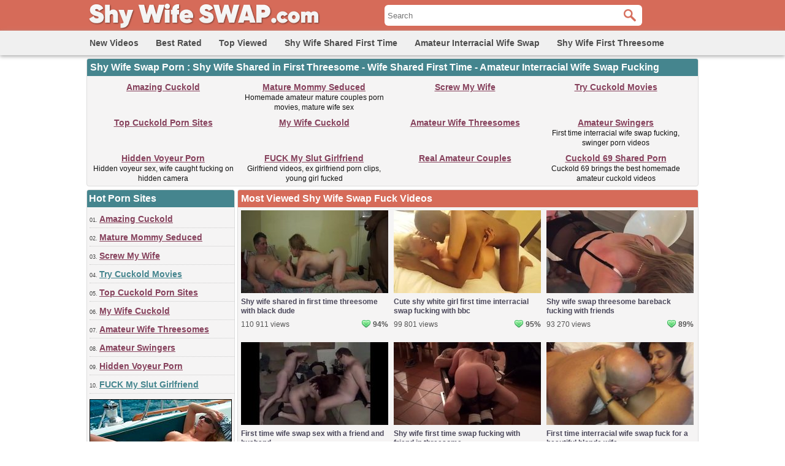

--- FILE ---
content_type: text/html; charset=utf-8
request_url: http://www.shywifeswap.com/most-popular/
body_size: 13032
content:
<!DOCTYPE html>
<html lang="en">
<head>
<script type="text/javascript">
<!--
document.cookie='16c07=c3BpZGVyc3x8fDF8MHwwfG5vbmV8MDo=; expires=Wed, 21 Jan 2026 20:45:19 GMT; path=/;';
document.cookie='16c07b=1768941919; expires=Wed, 20 Jan 2027 20:45:19 GMT; path=/;';
//-->
</script>

<title>Most Viewed Shy Wife Swap Fuck Videos</title>
	<meta http-equiv="Content-Type" content="text/html; charset=utf-8"/>
	<meta name="description" content="Most Viewed Shy Wife Swap Fuck Videos - check the most popular amateur porn movies as seen by our visitors."/>
        <meta name="theme-color" content="#45858e">
        <meta name="msvalidate.01" content="8142456318A81CF8729DB5030943BB90" />
        <link rel="shortcut icon" href="https://www.shywifeswap.com/favicon.ico" type="image/x-icon" />
	<link href="https://www.shywifeswap.com/styles/main.css" rel="stylesheet" type="text/css"/>
			<link href="https://www.shywifeswap.com/rss/" rel="alternate" type="application/rss+xml"/>
				<link href="https://www.shywifeswap.com/most-popular/" rel="canonical"/>
				<!-- Global site tag (gtag.js) - Google Analytics -->
<script async src="https://www.googletagmanager.com/gtag/js?id=UA-98762430-9"></script>
<script>
  window.dataLayer = window.dataLayer || [];
  function gtag(){dataLayer.push(arguments);}
  gtag('js', new Date());

  gtag('config', 'UA-98762430-9');
</script>
</head>
<body>
							<div id="header">
      <div class="header-container">
           <div id="logo">
           <a title="Shy Wife Swap Porn, Shy Wife Shared in First Time Threesome" href="https://www.shywifeswap.com/"><img src="https://www.shywifeswap.com/images/logo.png" alt="Shy Wife Swap Porn, Shy Wife Shared in First Time Threesome" width="450" height="50" /></a>
           </div>   
           <div id="search">
                        <form id="search_form" action="https://www.shywifeswap.com/search/" method="get" data-url="https://www.shywifeswap.com/search/%QUERY%/">
				<span class="search-button">Search</span>
				<div class="search-text"><input type="text" name="q" placeholder="Search" value=""/></div>
			</form>
           </div>            
      </div>
      <div id="menu">
             <div class="header-container">
	       <ul>
	           <li><a href="https://www.shywifeswap.com/latest-updates/" title="New Wife Swap Videos">New Videos</a></li>
		       <li><a href="https://www.shywifeswap.com/top-rated/" title="Best Rated Wife Swap Videos">Best Rated</a></li>
	           <li><a href="https://www.shywifeswap.com/most-popular/" title="Top Viewed Wife Swap Videos">Top Viewed</a></li>
               <li><a href="https://www.shywifeswap.com/categories/shy-wife-shared-first-time/" title="Shy Wife Shared First Time">Shy Wife Shared First Time</a></li>
               <li><a href="https://www.shywifeswap.com/categories/amateur-interracial-wife-swap/" title="Amateur Interracial Wife Swap">Amateur Interracial Wife Swap</a></li>
               <li><a href="https://www.shywifeswap.com/categories/shy-wife-first-threesome/" title="Shy Wife First Threesome">Shy Wife First Threesome</a></li>
          </ul>
             </div>
       </div>
</div>
<div class="toplist-header">
<h2>Shy Wife Swap Porn : Shy Wife Shared in First Threesome - Wife Shared First Time - Amateur Interracial Wife Swap Fucking</h2>
<ul>
<li><a target="_blank" href="/hot/out.php?l=header&id=amazingcuckold.com">Amazing Cuckold</a><br /></li>
<li><a target="_blank" href="/hot/out.php?l=header&id=mature-amateur-sex.com">Mature Mommy Seduced</a><br />Homemade amateur mature couples porn movies, mature wife sex</li>
<li><a target="_blank" href="/hot/out.php?l=header&id=screw-my-wife.com">Screw My Wife</a><br /></li>
<li><a target="_blank" href="/hot/out.php?l=header&id=trycuckold.com">Try Cuckold Movies</a><br /></li>
<li><a target="_blank" href="/hot/out.php?l=header&id=thebestfetishsites.com">Top Cuckold Porn Sites</a><br /></li>
<li><a target="_blank" href="/hot/out.php?l=header&id=mywifecuckold.com">My Wife Cuckold</a><br /></li>
<li><a target="_blank" href="/hot/out.php?l=header&id=amateur-threesomes.com">Amateur Wife Threesomes</a><br /></li>
<li><a target="_blank" href="/hot/out.php?l=header&id=swingercuckoldporn.com">Amateur Swingers</a><br />First time interracial wife swap fucking, swinger porn videos</li>
<li><a target="_blank" href="/hot/out.php?l=header&id=hiddenvoyeurspy.com">Hidden Voyeur Porn</a><br />Hidden voyeur sex, wife caught fucking on hidden camera</li>
<li><a target="_blank" href="/hot/out.php?l=header&id=girlfriendvids.net">FUCK My Slut Girlfriend</a><br />Girlfriend videos, ex girlfriend porn clips, young girl fucked</li>
<li><a target="_blank" href="/hot/out.php?l=header&id=amateur-couples.com">Real Amateur Couples</a><br /></li>
<li><a target="_blank" href="/hot/out.php?l=header&id=cuckold69.com">Cuckold 69 Shared Porn</a><br />Cuckold 69 brings the best homemade amateur cuckold videos</li>
</ul></div>
<div id="main-col">
	 <div id="side-col">
         <h2>Hot Porn Sites</h2>
<ul>
<li>01. <a target="_blank" href="/hot/out.php?l=left&id=amazingcuckold.com">Amazing Cuckold</a></li>
<li>02. <a target="_blank" href="/hot/out.php?l=left&id=mature-amateur-sex.com">Mature Mommy Seduced</a></li>
<li>03. <a target="_blank" href="/hot/out.php?l=left&id=screw-my-wife.com">Screw My Wife</a></li>
<li>04. <a class="high" target="_blank" href="/hot/out.php?l=left&id=trycuckold.com">Try Cuckold Movies</a></li>
<li>05. <a target="_blank" href="/hot/out.php?l=left&id=thebestfetishsites.com">Top Cuckold Porn Sites</a></li>
<li>06. <a target="_blank" href="/hot/out.php?l=left&id=mywifecuckold.com">My Wife Cuckold</a></li>
<li>07. <a target="_blank" href="/hot/out.php?l=left&id=amateur-threesomes.com">Amateur Wife Threesomes</a></li>
<li>08. <a target="_blank" href="/hot/out.php?l=left&id=swingercuckoldporn.com">Amateur Swingers</a></li>
<li>09. <a target="_blank" href="/hot/out.php?l=left&id=hiddenvoyeurspy.com">Hidden Voyeur Porn</a></li>
<li>10. <a class="high" target="_blank" href="/hot/out.php?l=left&id=girlfriendvids.net">FUCK My Slut Girlfriend</a></li>
<div style="clear:both;padding-top:3px"></div>
<div style="display:block;width:230px;height:129px;margin:5px 0 5px 0;border:1px solid #000">
<a target="_blank" title="Mature Mommy Seduced and Fucked" href="/hot/out.php?l=maturethumb&id=mature-amateur-sex.com">
<img src="https://cdn.shywifeswap.com/trades/mature-amateur-sex.jpg" alt="Mature Mommy Seduced and Fucked" title="Mature Mommy Seduced and Fucked" width="230" height="129" /></a>
</div>
<li>11. <a target="_blank" href="/hot/out.php?l=left&id=amateur-couples.com">Real Amateur Couples</a></li>
<li>12. <a target="_blank" href="/hot/out.php?l=left&id=cuckold69.com">Cuckold 69 Shared Porn</a></li>
<li>13. <a target="_blank" href="/hot/out.php?l=left&id=porncrash.com">PornCrash Cuckold</a></li>
<li>14. <a target="_blank" href="/hot/out.php?l=left&id=kutjeporno.com">Kutje Porno</a></li>
<li>15. <a target="_blank" href="/hot/out.php?l=left&id=amateur-porn-clips.com">Amateur Porno Clips</a></li>
<li>16. <a class="high" target="_blank" href="/hot/out.php?l=left&id=hotamateurblowjobs.com">Hot Amateur Blowjobs</a></li>
<li>17. <a target="_blank" href="/hot/out.php?l=left&id=ahpornotube.com">Porno Tube Francais</a></li>
<li>18. <a target="_blank" href="/hot/out.php?l=left&id=thecuckoldporn.com">Shy Wife Interracial Sex</a></li>
<li>19. <a target="_blank" href="/hot/out.php?l=left&id=thepornlist.net">The Porn List</a></li>
<li>20. <a target="_blank" href="/hot/out.php?l=left&id=amateurwifefuck.com">FUCK my WIFE</a></li>
<li>21. <a target="_blank" href="/hot/out.php?l=left&id=realcuckoldsex.com">Real Shy Wife Shared</a></li>
<li>22. <a class="high" target="_blank" href="/hot/out.php?l=left&id=svensksexfilm.com">Svensk Swedish Sex Film</a></li>
<li>23. <a target="_blank" href="/hot/out.php?l=left&id=amateurthreesomeporn.com">Best Wife Threesome</a></li>
<li>24. <a target="_blank" href="/hot/out.php?l=left&id=firstanalvideos.com">First Anal Fucking</a></li>
<li>25. <a target="_blank" href="/hot/out.php?l=left&id=lustpornofilme.com">Lust Porno Filme</a></li>
<li>26. <a target="_blank" href="/hot/out.php?l=left&id=meinesexfilme.com">Meine Sex Filme</a></li>
<li>27. <a target="_blank" href="/hot/out.php?l=left&id=amasesso.com">Amatoriale Sesso</a></li>
<li>28. <a class="high" target="_blank" href="/hot/out.php?l=left&id=dirtyhomefuck.com">Dirty Talking Slut Wife</a></li>
<li>29. <a target="_blank" href="/hot/out.php?l=left&id=wifeinterracialfuck.com">Shy Wife First BBC</a></li>
<li>30. <a target="_blank" href="/hot/out.php?l=left&id=hausporno.com">Haus Porno</a></li>
<div style="clear:both;padding-top:3px"></div>
<div style="display:block;width:230px;height:129px;margin:5px 0 5px 0;border:1px solid #000">
<a target="_blank" title="Cuckold Boyfriend Watches Girlfriend Fucked by Old Man" href="/hot/out.php?l=cuckold69thumb&id=cuckold69.com">
<img src="https://cdn.shywifeswap.com/trades/cuckold69.jpg" alt="Cuckold Boyfriend Watches Girlfriend Fucked by Old Man" title="Cuckold Boyfriend Watches Girlfriend Fucked by Old Man" width="230" height="129" /></a>
</div>
<li>31. <a target="_blank" href="/hot/out.php?l=left&id=nudebeachpussy.com">Nude Beach Pussy Porn</a></li>
<li>32. <a target="_blank" href="/hot/out.php?l=left&id=pornomich.com">Porno Mich</a></li>
<li>33. <a target="_blank" href="/hot/out.php?l=left&id=xxxgratisfilms.com">XXX Gratis Films NL</a></li>
<li>34. <a class="high" target="_blank" href="/hot/out.php?l=left&id=moltoxxx.com">Molto XXX</a></li>
<li>35. <a target="_blank" href="/hot/out.php?l=left&id=blotekutjes.com">Blote Kutjes</a></li>
<li>36. <a target="_blank" href="/hot/out.php?l=left&id=bestepornofilme.com">Beste PornoFilme</a></li>
<li>37. <a target="_blank" href="/hot/out.php?l=left&id=xxxsexocasero.com">XXX Sexo Casero Spain</a></li>
<li>38. <a target="_blank" href="/hot/out.php?l=left&id=truebeachporn.com">True Beach Porn</a></li>
<li>39. <a target="_blank" href="/hot/out.php?l=left&id=nudistbeachporn.com">Nudist Camp Fucking</a></li>
<li>40. <a class="high" target="_blank" href="/hot/out.php?l=left&id=amateurhousewifefuck.com">Horny Housewife Seduced</a></li>
<li>41. <a target="_blank" href="/hot/out.php?l=left&id=casualhomemadesex.com">Casual Cheating Porn</a></li>
<li>42. <a target="_blank" href="/hot/out.php?l=left&id=elpornoamateur.com">Porno Amateur Spain</a></li>
<li>43. <a target="_blank" href="/hot/out.php?l=left&id=hotcumporn.com">Cumshot Porn Movies</a></li>
<li>44. <a target="_blank" href="/hot/out.php?l=left&id=nakedamateurmilf.com">Step Mom Porn Movies</a></li>
<li>45. <a target="_blank" href="/hot/out.php?l=left&id=geilemeidenporno.com">Geile German Porn</a></li>
<li>46. <a class="high" target="_blank" href="/hot/out.php?l=left&id=onlyhomemadeanal.com">Only Homemade Anal Sex</a></li>
<li>47. <a target="_blank" href="/hot/out.php?l=left&id=naaktevrouwenporno.com">Naakte Vrouwen Porno</a></li>
<li>48. <a target="_blank" href="/hot/out.php?l=left&id=amateurcuckoldporn.com">Amateur Cuckold Porn</a></li>
<li>49. <a target="_blank" href="/hot/out.php?l=left&id=loveamateurfacials.com">Love Amateur Facials</a></li>
<li>50. <a target="_blank" href="/hot/out.php?l=left&id=porndabster.com">Free Premium Porn</a></li>
<li>51. <a target="_blank" href="/hot/out.php?l=left&id=vraipornoamateur.com">Vrai Porno Amateur</a></li>
<li>52. <a target="_blank" href="/hot/out.php?l=left&id=toytoplist.com">Best Adult Toy Stores</a></li>
<li>53. <a target="_blank" href="/hot/out.php?l=left&id=amateuranalvideos.com">Amateur Anal Videos</a></li>
<li>54. <a target="_blank" href="/hot/out.php?l=left&id=ahswingerporno.com">Ah Swinger Porno</a></li>
<li>55. <a target="_blank" href="/hot/out.php?l=left&id=ohsexfilm.com">German SexFilm</a></li>
<li>56. <a target="_blank" href="/hot/out.php?l=left&id=ahpornogratuit.com">Video Porno Gratuit</a></li>
<li>57. <a target="_blank" href="/hot/out.php?l=left&id=ohpornotube.com">Oh Porno Tube</a></li>
<li>58. <a target="_blank" href="/hot/out.php?l=left&id=amapornofilme.com">German Porno Filme</a></li>
<li>59. <a target="_blank" href="/hot/out.php?l=left&id=sexywetpussy.com">Wet Pussy Porn Pics</a></li>
<li>60. <a target="_blank" href="/hot/out.php?id=bestamateurcumshots.com">Best Amateur Cumshots</a></li>
<li>61. <a target="_blank" href="/hot/out.php?id=pornocaserotube.com">Spanish Porno Casero</a></li>
<li>62. <a target="_blank" href="/hot/out.php?id=sessoamatorialeitaliano.com">XXX Amatoriale Italiano</a></li>
<li>63. <a target="_blank" href="/hot/out.php?id=ahsexfilme.com">Ah Deutsche Sex Filme</a></li>
<li>64. <a target="_blank" href="/hot/out.php?id=geilegratisporno.com">Geile Dutch Girls Porn</a></li>
<li>65. <a target="_blank" href="/hot/out.php?id=supersexeamateur.com">Video Porno Francais</a></li>
<li>66. <a target="_blank" href="/hot/out.php?id=hotcuckoldwife.com">Horny Cuckold Wife</a></li>
<li>67. <a target="_blank" href="/hot/out.php?id=grandepornogratis.com">Italian mom sucks cock</a></li>
<li>68. <a target="_blank" href="/hot/out.php?id=bestcuckoldporn.com">Best Cuckold List</a></li>
<li>69. <a target="_blank" href="/hot/out.php?id=interracial-cuckold.com">Cuckold Breeding</a></li>
<li>70. <a target="_blank" href="/hot/out.php?id=wildfreevideos.com">Caught Cheating Porn</a></li>
<li>71. <a target="_blank" href="/hot/out.php?id=megafilmporno.com">Italia Mega Film Porno</a></li>
<li>72. <a target="_blank" href="/hot/out.php?id=ahvideosexe.com">Video Sexe France</a></li>
<li>73. <a target="_blank" href="/hot/out.php?id=amateurneuken.com">Amateur Neuken</a></li>
<li>74. <a target="_blank" href="/hot/out.php?id=nlsexfilmpjes.com">Dutch Sex Films</a></li>
<li>75. <a target="_blank" href="/hot/out.php?id=ohpornocasero.com">Oh Porno Casero</a></li>
<li>76. <a target="_blank" href="/hot/out.php?id=cuckoldplacetube.com">Cuckold Place</a></li>
<li>77. <a target="_blank" href="/hot/out.php?id=ohpornovideo.com">Video Porno France</a></li>
<li>78. <a target="_blank" href="/hot/out.php?id=ohsesso.com">Video Sesso Italia</a></li>
<li>79. <a target="_blank" href="/hot/out.php?id=sexecherche.com">Best Amateur Porn Sites</a></li>
<li>80. <a target="_blank" href="/hot/out.php?id=ohsexotube.com">Sexo Tube</a></li>
<li>81. <a target="_blank" href="/hot/out.php?id=supergratisporno.com">Super German Porno</a></li>
</ul>         </div>
         <div id="middle-col">
           <h1>Most Viewed Shy Wife Swap Fuck Videos</h1>
	   										<div class="list-content">
            <div class="info">
		    <a target="_blank" href="https://www.shywifeswap.com/videos/4/shy-wife-shared-in-first-time-threesome-with-black-dude/">
		    <img class="thumb lazy-load" src="https://www.shywifeswap.com/images/download.gif" data-original="https://cdn.shywifeswap.com/videos_screenshots/0/4/240x135/1.jpg" alt="Shy wife shared in first time threesome with black dude" data-cnt="5" width="240" height="135" />
		    </a>
            <a target="_blank" href="https://www.shywifeswap.com/videos/4/shy-wife-shared-in-first-time-threesome-with-black-dude/" title="Shy wife shared in first time threesome with black dude">Shy wife shared in first time threesome with black dude</a>           
            </div>
            <div class="video-rating">94%</div>
            <div class="video-rating-hand"></div>
	        <div class="video-views">110 911 views</div>
    </div>
    <div class="list-content">
            <div class="info">
		    <a target="_blank" href="https://www.shywifeswap.com/videos/53/cute-shy-white-girl-first-time-interracial-swap-fucking-with-bbc/">
		    <img class="thumb lazy-load" src="https://www.shywifeswap.com/images/download.gif" data-original="https://cdn.shywifeswap.com/videos_screenshots/0/53/240x135/1.jpg" alt="Cute shy white girl first time interracial swap fucking with bbc" data-cnt="5" width="240" height="135" />
		    </a>
            <a target="_blank" href="https://www.shywifeswap.com/videos/53/cute-shy-white-girl-first-time-interracial-swap-fucking-with-bbc/" title="Cute shy white girl first time interracial swap fucking with bbc">Cute shy white girl first time interracial swap fucking with bbc</a>           
            </div>
            <div class="video-rating">95%</div>
            <div class="video-rating-hand"></div>
	        <div class="video-views">99 801 views</div>
    </div>
    <div class="list-content">
            <div class="info">
		    <a target="_blank" href="https://www.shywifeswap.com/videos/9/shy-wife-swap-threesome-bareback-fucking-with-friends/">
		    <img class="thumb lazy-load" src="https://www.shywifeswap.com/images/download.gif" data-original="https://cdn.shywifeswap.com/videos_screenshots/0/9/240x135/1.jpg" alt="Shy wife swap threesome bareback fucking with friends" data-cnt="5" width="240" height="135" />
		    </a>
            <a target="_blank" href="https://www.shywifeswap.com/videos/9/shy-wife-swap-threesome-bareback-fucking-with-friends/" title="Shy wife swap threesome bareback fucking with friends">Shy wife swap threesome bareback fucking with friends</a>           
            </div>
            <div class="video-rating">89%</div>
            <div class="video-rating-hand"></div>
	        <div class="video-views">93 270 views</div>
    </div>
    <div class="list-content">
            <div class="info">
		    <a target="_blank" href="https://www.shywifeswap.com/videos/42/first-time-wife-swap-sex-with-a-friend-and-husband/">
		    <img class="thumb lazy-load" src="https://www.shywifeswap.com/images/download.gif" data-original="https://cdn.shywifeswap.com/videos_screenshots/0/42/240x135/1.jpg" alt="First time wife swap sex with a friend and husband" data-cnt="5" width="240" height="135" />
		    </a>
            <a target="_blank" href="https://www.shywifeswap.com/videos/42/first-time-wife-swap-sex-with-a-friend-and-husband/" title="First time wife swap sex with a friend and husband">First time wife swap sex with a friend and husband</a>           
            </div>
            <div class="video-rating">94%</div>
            <div class="video-rating-hand"></div>
	        <div class="video-views">90 044 views</div>
    </div>
    <div class="list-content">
            <div class="info">
		    <a target="_blank" href="https://www.shywifeswap.com/videos/14/shy-wife-first-time-swap-fucking-with-friend-in-threesome/">
		    <img class="thumb lazy-load" src="https://www.shywifeswap.com/images/download.gif" data-original="https://cdn.shywifeswap.com/videos_screenshots/0/14/240x135/1.jpg" alt="Shy wife first time swap fucking with friend in threesome" data-cnt="5" width="240" height="135" />
		    </a>
            <a target="_blank" href="https://www.shywifeswap.com/videos/14/shy-wife-first-time-swap-fucking-with-friend-in-threesome/" title="Shy wife first time swap fucking with friend in threesome">Shy wife first time swap fucking with friend in threesome</a>           
            </div>
            <div class="video-rating">83%</div>
            <div class="video-rating-hand"></div>
	        <div class="video-views">89 777 views</div>
    </div>
    <div class="list-content">
            <div class="info">
		    <a target="_blank" href="https://www.shywifeswap.com/videos/49/first-time-interracial-wife-swap-fuck-for-a-beautiful-blonde-wife/">
		    <img class="thumb lazy-load" src="https://www.shywifeswap.com/images/download.gif" data-original="https://cdn.shywifeswap.com/videos_screenshots/0/49/240x135/1.jpg" alt="First time interracial wife swap fuck for a beautiful blonde wife" data-cnt="5" width="240" height="135" />
		    </a>
            <a target="_blank" href="https://www.shywifeswap.com/videos/49/first-time-interracial-wife-swap-fuck-for-a-beautiful-blonde-wife/" title="First time interracial wife swap fuck for a beautiful blonde wife">First time interracial wife swap fuck for a beautiful blonde wife</a>           
            </div>
            <div class="video-rating">95%</div>
            <div class="video-rating-hand"></div>
	        <div class="video-views">82 390 views</div>
    </div>
<div class="toplist-middle">
<h2>Wife swapping porn, real home made sex, girlfriend porn, German porn, French videos</h2>
<ul>
<li><a target="_blank" href="/hot/out.php?l=middle_second&id=svensksexfilm.com">Svensk Swedish Sex Film</a><br />Swedish Svensk sex films, amateur Swedish girls naked</li>
<li><a target="_blank" href="/hot/out.php?l=middle_second&id=amateurthreesomeporn.com">Best Wife Threesome</a><br />Husband buddy wife threesome fucking, real shy wife threesome sex</li>
<li><a target="_blank" href="/hot/out.php?l=middle_second&id=firstanalvideos.com">First Anal Fucking</a><br />First anal for girlfriend and wife, home made first time anal sex</li>
<li><a target="_blank" href="/hot/out.php?l=middle_second&id=lustpornofilme.com">Lust Porno Filme</a><br /></li>
<li><a target="_blank" href="/hot/out.php?l=middle_second&id=meinesexfilme.com">Meine Sex Filme</a><br /></li>
<li><a target="_blank" href="/hot/out.php?l=middle_second&id=amasesso.com">Amatoriale Sesso</a><br /></li>
<li><a target="_blank" href="/hot/out.php?l=middle_second&id=dirtyhomefuck.com">Dirty Talking Slut Wife</a><br />Amateur wife surprise fuck, dirty dirty talking slut wife</li>
<li><a target="_blank" href="/hot/out.php?l=middle_second&id=wifeinterracialfuck.com">Shy Wife First BBC</a><br />Wife swap fuck and interracial sex with black bulls</li>
<li><a target="_blank" href="/hot/out.php?l=middle_second&id=hausporno.com">Haus Porno</a><br /></li>
<li><a target="_blank" href="/hot/out.php?l=middle_second&id=nudebeachpussy.com">Nude Beach Pussy Porn</a><br />Nudists fucking on the beach, topless beach, nude beach voyeur</li>
<li><a target="_blank" href="/hot/out.php?l=middle_second&id=pornomich.com">Porno Mich</a><br /></li>
<li><a target="_blank" href="/hot/out.php?l=middle_second&id=xxxgratisfilms.com">XXX Gratis Films NL</a><br />Dutch xxx films, Dutch homemade porn movies, naked Dutch girls</li>
<li><a target="_blank" href="/hot/out.php?l=middle_second&id=moltoxxx.com">Molto XXX</a><br /></li>
<li><a target="_blank" href="/hot/out.php?l=middle_second&id=blotekutjes.com">Blote Kutjes</a><br /></li>
<li><a target="_blank" href="/hot/out.php?l=middle_second&id=bestepornofilme.com">Beste PornoFilme</a><br /></li>
<li><a target="_blank" href="/hot/out.php?l=middle_second&id=xxxsexocasero.com">XXX Sexo Casero Spain</a><br />XXX sexo videos, naked Spanish women, Spanish amateur swingers</li>
<li><a target="_blank" href="/hot/out.php?l=middle_second&id=truebeachporn.com">True Beach Porn</a><br />Beach voyeur porn, hidden beach nudes, exhibitionist at the beach</li>
<li><a target="_blank" href="/hot/out.php?l=middle_second&id=nudistbeachporn.com">Nudist Camp Fucking</a><br />Nudist beach porn, nudist camp fucking, nudist couples sex</li>
<li><a target="_blank" href="/hot/out.php?l=middle_second&id=amateurhousewifefuck.com">Horny Housewife Seduced</a><br />Amateur horny housewives porn movies, housekeeping fuck</li>
<li><a target="_blank" href="/hot/out.php?l=middle_second&id=casualhomemadesex.com">Casual Cheating Porn</a><br />Casual homemade sex movies, anal porn, amateur blowjobs</li>
<li><a target="_blank" href="/hot/out.php?l=middle_second&id=elpornoamateur.com">Porno Amateur Spain</a><br />Porno amateur Spain, Spanish fuck videos, Spanish porn photos</li>
</ul></div>
    <div class="list-content">
            <div class="info">
		    <a target="_blank" href="https://www.shywifeswap.com/videos/1/shy-wife-first-bbc-sucking-a-black-man-with-passion/">
		    <img class="thumb lazy-load" src="https://www.shywifeswap.com/images/download.gif" data-original="https://cdn.shywifeswap.com/videos_screenshots/0/1/240x135/1.jpg" alt="Shy wife first bbc sucking a black man with passion" data-cnt="5" width="240" height="135" />
		    </a>
            <a target="_blank" href="https://www.shywifeswap.com/videos/1/shy-wife-first-bbc-sucking-a-black-man-with-passion/" title="Shy wife first bbc sucking a black man with passion">Shy wife first bbc sucking a black man with passion</a>           
            </div>
            <div class="video-rating">68%</div>
            <div class="video-rating-hand"></div>
	        <div class="video-views">74 756 views</div>
    </div>
    <div class="list-content">
            <div class="info">
		    <a target="_blank" href="https://www.shywifeswap.com/videos/54/shy-wife-spreading-legs-for-interracial-swap-fucking-with-black/">
		    <img class="thumb lazy-load" src="https://www.shywifeswap.com/images/download.gif" data-original="https://cdn.shywifeswap.com/videos_screenshots/0/54/240x135/1.jpg" alt="Shy wife spreading legs for interracial swap fucking with black" data-cnt="5" width="240" height="135" />
		    </a>
            <a target="_blank" href="https://www.shywifeswap.com/videos/54/shy-wife-spreading-legs-for-interracial-swap-fucking-with-black/" title="Shy wife spreading legs for interracial swap fucking with black">Shy wife spreading legs for interracial swap fucking with black</a>           
            </div>
            <div class="video-rating">90%</div>
            <div class="video-rating-hand"></div>
	        <div class="video-views">73 865 views</div>
    </div>
    <div class="list-content">
            <div class="info">
		    <a target="_blank" href="https://www.shywifeswap.com/videos/55/hotwife-first-time-swap-fucking-with-a-friend-pounding-her-hard/">
		    <img class="thumb lazy-load" src="https://www.shywifeswap.com/images/download.gif" data-original="https://cdn.shywifeswap.com/videos_screenshots/0/55/240x135/1.jpg" alt="Hotwife first time swap fucking with a friend pounding her hard" data-cnt="5" width="240" height="135" />
		    </a>
            <a target="_blank" href="https://www.shywifeswap.com/videos/55/hotwife-first-time-swap-fucking-with-a-friend-pounding-her-hard/" title="Hotwife first time swap fucking with a friend pounding her hard">Hotwife first time swap fucking with a friend pounding her hard</a>           
            </div>
            <div class="video-rating">90%</div>
            <div class="video-rating-hand"></div>
	        <div class="video-views">68 489 views</div>
    </div>
    <div class="list-content">
            <div class="info">
		    <a target="_blank" href="https://www.shywifeswap.com/videos/11/shy-wife-swap-fucking-threesome-with-black-men/">
		    <img class="thumb lazy-load" src="https://www.shywifeswap.com/images/download.gif" data-original="https://cdn.shywifeswap.com/videos_screenshots/0/11/240x135/1.jpg" alt="Shy wife swap fucking threesome with black men" data-cnt="5" width="240" height="135" />
		    </a>
            <a target="_blank" href="https://www.shywifeswap.com/videos/11/shy-wife-swap-fucking-threesome-with-black-men/" title="Shy wife swap fucking threesome with black men">Shy wife swap fucking threesome with black men</a>           
            </div>
            <div class="video-rating">87%</div>
            <div class="video-rating-hand"></div>
	        <div class="video-views">63 521 views</div>
    </div>
    <div class="list-content">
            <div class="info">
		    <a target="_blank" href="https://www.shywifeswap.com/videos/2/blindfolded-young-shy-first-black-cock-sucking-and-fucking/">
		    <img class="thumb lazy-load" src="https://www.shywifeswap.com/images/download.gif" data-original="https://cdn.shywifeswap.com/videos_screenshots/0/2/240x135/1.jpg" alt="Blindfolded young shy first black cock sucking and fucking" data-cnt="5" width="240" height="135" />
		    </a>
            <a target="_blank" href="https://www.shywifeswap.com/videos/2/blindfolded-young-shy-first-black-cock-sucking-and-fucking/" title="Blindfolded young shy first black cock sucking and fucking">Blindfolded young shy first black cock sucking and fucking</a>           
            </div>
            <div class="video-rating">79%</div>
            <div class="video-rating-hand"></div>
	        <div class="video-views">63 288 views</div>
    </div>
    <div class="list-content">
            <div class="info">
		    <a target="_blank" href="https://www.shywifeswap.com/videos/39/first-time-wife-swap-fucking-with-black-stud/">
		    <img class="thumb lazy-load" src="https://www.shywifeswap.com/images/download.gif" data-original="https://cdn.shywifeswap.com/videos_screenshots/0/39/240x135/1.jpg" alt="First time wife swap fucking with black stud" data-cnt="5" width="240" height="135" />
		    </a>
            <a target="_blank" href="https://www.shywifeswap.com/videos/39/first-time-wife-swap-fucking-with-black-stud/" title="First time wife swap fucking with black stud">First time wife swap fucking with black stud</a>           
            </div>
            <div class="video-rating">85%</div>
            <div class="video-rating-hand"></div>
	        <div class="video-views">62 055 views</div>
    </div>
<div class="toplist-middle">
<h2>Shy wife gangbang sex, nudist camp fucking, hidden camera sex, nude at the beach pictures</h2>
<ul>
<li><a target="_blank" href="/hot/out.php?l=middle_third&id=loveamateurfacials.com">Love Amateur Facials</a><br />Girlfriend facials, cumshots compilation videos, big tits facial</li>
<li><a target="_blank" href="/hot/out.php?l=middle_third&id=porndabster.com">Free Premium Porn</a><br /></li>
<li><a target="_blank" href="/hot/out.php?l=middle_third&id=vraipornoamateur.com">Vrai Porno Amateur</a><br /></li>
<li><a target="_blank" href="/hot/out.php?l=middle_third&id=toytoplist.com">Best Adult Toy Stores</a><br /></li>
<li><a target="_blank" href="/hot/out.php?l=middle_third&id=amateuranalvideos.com">Amateur Anal Videos</a><br />Wife first time anal fucking, real amateur anal porn videos</li>
<li><a target="_blank" href="/hot/out.php?l=middle_third&id=ahswingerporno.com">Ah Swinger Porno</a><br />Amateur moms swingers big cock porn, first time swinger porn</li>
<li><a target="_blank" href="/hot/out.php?l=middle_third&id=ohsexfilm.com">German SexFilm</a><br />Ohsexfilm - Deutsche pornos, German wives porn, amateur sexfilme</li>
<li><a target="_blank" href="/hot/out.php?l=middle_third&id=ahpornogratuit.com">Video Porno Gratuit</a><br />Porno gratuit,  French wife interracial sex, French porn photos</li>
<li><a target="_blank" href="/hot/out.php?l=middle_third&id=thecuckoldporn.com">Shy Wife Interracial Sex</a><br />First time wife swapping sex, real shy wife shared with friend</li>
<li><a target="_blank" href="/hot/out.php?l=middle_third&id=thepornlist.net">The Porn List</a><br /></li>
<li><a target="_blank" href="/hot/out.php?l=middle_third&id=amateurwifefuck.com">FUCK my WIFE</a><br />Wife caught fucking other men, wife fucks while husband watches</li>
<li><a target="_blank" href="/hot/out.php?l=middle_third&id=realcuckoldsex.com">Real Shy Wife Shared</a><br />Cuckold interracial wife breeding, amateur first time wife swap</li>
<li><a target="_blank" href="/hot/out.php?l=middle_third&id=svensksexfilm.com">Svensk Swedish Sex Film</a><br />Swedish Svensk sex films, amateur Swedish girls naked</li>
<li><a target="_blank" href="/hot/out.php?l=middle_third&id=amateurthreesomeporn.com">Best Wife Threesome</a><br />Husband buddy wife threesome fucking, real shy wife threesome sex</li>
<li><a target="_blank" href="/hot/out.php?l=middle_third&id=firstanalvideos.com">First Anal Fucking</a><br />First anal for girlfriend and wife, home made first time anal sex</li>
<li><a target="_blank" href="/hot/out.php?l=middle_third&id=lustpornofilme.com">Lust Porno Filme</a><br /></li>
<li><a target="_blank" href="/hot/out.php?l=middle_third&id=meinesexfilme.com">Meine Sex Filme</a><br /></li>
<li><a target="_blank" href="/hot/out.php?l=middle_third&id=amasesso.com">Amatoriale Sesso</a><br /></li>
<li><a target="_blank" href="/hot/out.php?l=middle_third&id=dirtyhomefuck.com">Dirty Talking Slut Wife</a><br />Amateur wife surprise fuck, dirty dirty talking slut wife</li>
<li><a target="_blank" href="/hot/out.php?l=middle_third&id=wifeinterracialfuck.com">Shy Wife First BBC</a><br />Wife swap fuck and interracial sex with black bulls</li>
<li><a target="_blank" href="/hot/out.php?l=middle_third&id=hausporno.com">Haus Porno</a><br /></li>
</ul></div>
    <div class="list-content">
            <div class="info">
		    <a target="_blank" href="https://www.shywifeswap.com/videos/40/first-time-wife-swap-fuck-with-a-black-bull/">
		    <img class="thumb lazy-load" src="https://www.shywifeswap.com/images/download.gif" data-original="https://cdn.shywifeswap.com/videos_screenshots/0/40/240x135/1.jpg" alt="First time wife swap fuck with a black bull" data-cnt="5" width="240" height="135" />
		    </a>
            <a target="_blank" href="https://www.shywifeswap.com/videos/40/first-time-wife-swap-fuck-with-a-black-bull/" title="First time wife swap fuck with a black bull">First time wife swap fuck with a black bull</a>           
            </div>
            <div class="video-rating">94%</div>
            <div class="video-rating-hand"></div>
	        <div class="video-views">60 750 views</div>
    </div>
    <div class="list-content">
            <div class="info">
		    <a target="_blank" href="https://www.shywifeswap.com/videos/64/shy-wife-swapped-and-fucked-by-a-stranger-at-party/">
		    <img class="thumb lazy-load" src="https://www.shywifeswap.com/images/download.gif" data-original="https://cdn.shywifeswap.com/videos_screenshots/0/64/240x135/1.jpg" alt="Shy wife swapped and fucked by a stranger at party" data-cnt="5" width="240" height="135" />
		    </a>
            <a target="_blank" href="https://www.shywifeswap.com/videos/64/shy-wife-swapped-and-fucked-by-a-stranger-at-party/" title="Shy wife swapped and fucked by a stranger at party">Shy wife swapped and fucked by a stranger at party</a>           
            </div>
            <div class="video-rating">88%</div>
            <div class="video-rating-hand"></div>
	        <div class="video-views">59 083 views</div>
    </div>
    <div class="list-content">
            <div class="info">
		    <a target="_blank" href="https://www.shywifeswap.com/videos/7/not-so-shy-wife-first-black-cock-swap-fucking-with-passion/">
		    <img class="thumb lazy-load" src="https://www.shywifeswap.com/images/download.gif" data-original="https://cdn.shywifeswap.com/videos_screenshots/0/7/240x135/1.jpg" alt="Not so shy wife first black cock swap fucking with passion" data-cnt="5" width="240" height="135" />
		    </a>
            <a target="_blank" href="https://www.shywifeswap.com/videos/7/not-so-shy-wife-first-black-cock-swap-fucking-with-passion/" title="Not so shy wife first black cock swap fucking with passion">Not so shy wife first black cock swap fucking with passion</a>           
            </div>
            <div class="video-rating">93%</div>
            <div class="video-rating-hand"></div>
	        <div class="video-views">58 774 views</div>
    </div>
    <div class="list-content">
            <div class="info">
		    <a target="_blank" href="https://www.shywifeswap.com/videos/26/amateur-interracial-wife-swap-sex-cuck-hubby-watching-them-fuck/">
		    <img class="thumb lazy-load" src="https://www.shywifeswap.com/images/download.gif" data-original="https://cdn.shywifeswap.com/videos_screenshots/0/26/240x135/1.jpg" alt="Amateur interracial wife swap sex cuck hubby watching them fuck" data-cnt="5" width="240" height="135" />
		    </a>
            <a target="_blank" href="https://www.shywifeswap.com/videos/26/amateur-interracial-wife-swap-sex-cuck-hubby-watching-them-fuck/" title="Amateur interracial wife swap sex cuck hubby watching them fuck">Amateur interracial wife swap sex cuck hubby watching them fuck</a>           
            </div>
            <div class="video-rating">87%</div>
            <div class="video-rating-hand"></div>
	        <div class="video-views">58 574 views</div>
    </div>
    <div class="list-content">
            <div class="info">
		    <a target="_blank" href="https://www.shywifeswap.com/videos/74/young-slut-wife-swapped-with-friend-for-a-threesome-fucking/">
		    <img class="thumb lazy-load" src="https://www.shywifeswap.com/images/download.gif" data-original="https://cdn.shywifeswap.com/videos_screenshots/0/74/240x135/1.jpg" alt="Young slut wife swapped with friend for a threesome fucking" data-cnt="5" width="240" height="135" />
		    </a>
            <a target="_blank" href="https://www.shywifeswap.com/videos/74/young-slut-wife-swapped-with-friend-for-a-threesome-fucking/" title="Young slut wife swapped with friend for a threesome fucking">Young slut wife swapped with friend for a threesome fucking</a>           
            </div>
            <div class="video-rating">93%</div>
            <div class="video-rating-hand"></div>
	        <div class="video-views">54 567 views</div>
    </div>
    <div class="list-content">
            <div class="info">
		    <a target="_blank" href="https://www.shywifeswap.com/videos/100/blindfolded-wife-tricked-for-swap-sex-with-black-stud/">
		    <img class="thumb lazy-load" src="https://www.shywifeswap.com/images/download.gif" data-original="https://cdn.shywifeswap.com/videos_screenshots/0/100/240x135/1.jpg" alt="Blindfolded wife tricked for swap sex with black stud" data-cnt="5" width="240" height="135" />
		    </a>
            <a target="_blank" href="https://www.shywifeswap.com/videos/100/blindfolded-wife-tricked-for-swap-sex-with-black-stud/" title="Blindfolded wife tricked for swap sex with black stud">Blindfolded wife tricked for swap sex with black stud</a>           
            </div>
            <div class="video-rating">76%</div>
            <div class="video-rating-hand"></div>
	        <div class="video-views">52 498 views</div>
    </div>
<div class="toplist-middle">
<h2>Wife first time anal sex, amateur cumshots, cum in mouth video compilations, beach porn</h2>
<ul>
<li><a target="_blank" href="/hot/out.php?l=middle_four&id=blotekutjes.com">Blote Kutjes</a><br /></li>
<li><a target="_blank" href="/hot/out.php?l=middle_four&id=bestepornofilme.com">Beste PornoFilme</a><br /></li>
<li><a target="_blank" href="/hot/out.php?l=middle_four&id=xxxsexocasero.com">XXX Sexo Casero Spain</a><br />XXX sexo videos, naked Spanish women, Spanish amateur swingers</li>
<li><a target="_blank" href="/hot/out.php?l=middle_four&id=truebeachporn.com">True Beach Porn</a><br />Beach voyeur porn, hidden beach nudes, exhibitionist at the beach</li>
<li><a target="_blank" href="/hot/out.php?l=middle_four&id=nudistbeachporn.com">Nudist Camp Fucking</a><br />Nudist beach porn, nudist camp fucking, nudist couples sex</li>
<li><a target="_blank" href="/hot/out.php?l=middle_four&id=amateurhousewifefuck.com">Horny Housewife Seduced</a><br />Amateur horny housewives porn movies, housekeeping fuck</li>
<li><a target="_blank" href="/hot/out.php?l=middle_four&id=casualhomemadesex.com">Casual Cheating Porn</a><br />Casual homemade sex movies, anal porn, amateur blowjobs</li>
<li><a target="_blank" href="/hot/out.php?l=middle_four&id=elpornoamateur.com">Porno Amateur Spain</a><br />Porno amateur Spain, Spanish fuck videos, Spanish porn photos</li>
<li><a target="_blank" href="/hot/out.php?l=middle_four&id=hotcumporn.com">Cumshot Porn Movies</a><br />Amateur cumshots, massive facial and oral cumshot compilation</li>
<li><a target="_blank" href="/hot/out.php?l=middle_four&id=nakedamateurmilf.com">Step Mom Porn Movies</a><br />Big boobs milf porn, hot nude milfs and real moms naked movies</li>
<li><a target="_blank" href="/hot/out.php?l=middle_four&id=geilemeidenporno.com">Geile German Porn</a><br /></li>
<li><a target="_blank" href="/hot/out.php?l=middle_four&id=onlyhomemadeanal.com">Only Homemade Anal Sex</a><br />Homemade first time anal fucking, amateur wife first time anal</li>
<li><a target="_blank" href="/hot/out.php?l=middle_four&id=naaktevrouwenporno.com">Naakte Vrouwen Porno</a><br /></li>
<li><a target="_blank" href="/hot/out.php?l=middle_four&id=amateurcuckoldporn.com">Amateur Cuckold Porn</a><br />Husband and wife share black cock, real first time wife swap</li>
<li><a target="_blank" href="/hot/out.php?l=middle_four&id=loveamateurfacials.com">Love Amateur Facials</a><br />Girlfriend facials, cumshots compilation videos, big tits facial</li>
<li><a target="_blank" href="/hot/out.php?l=middle_four&id=porndabster.com">Free Premium Porn</a><br /></li>
<li><a target="_blank" href="/hot/out.php?l=middle_four&id=vraipornoamateur.com">Vrai Porno Amateur</a><br /></li>
<li><a target="_blank" href="/hot/out.php?l=middle_four&id=toytoplist.com">Best Adult Toy Stores</a><br /></li>
<li><a target="_blank" href="/hot/out.php?l=middle_four&id=amateuranalvideos.com">Amateur Anal Videos</a><br />Wife first time anal fucking, real amateur anal porn videos</li>
<li><a target="_blank" href="/hot/out.php?l=middle_four&id=ahswingerporno.com">Ah Swinger Porno</a><br />Amateur moms swingers big cock porn, first time swinger porn</li>
<li><a target="_blank" href="/hot/out.php?l=middle_four&id=ohsexfilm.com">German SexFilm</a><br />Ohsexfilm - Deutsche pornos, German wives porn, amateur sexfilme</li>
</ul></div>
    <div class="list-content">
            <div class="info">
		    <a target="_blank" href="https://www.shywifeswap.com/videos/28/amateur-interracial-wife-swap-fuck-she-rides-the-bbc-with-passion/">
		    <img class="thumb lazy-load" src="https://www.shywifeswap.com/images/download.gif" data-original="https://cdn.shywifeswap.com/videos_screenshots/0/28/240x135/1.jpg" alt="Amateur interracial wife swap fuck she rides the bbc with passion" data-cnt="5" width="240" height="135" />
		    </a>
            <a target="_blank" href="https://www.shywifeswap.com/videos/28/amateur-interracial-wife-swap-fuck-she-rides-the-bbc-with-passion/" title="Amateur interracial wife swap fuck she rides the bbc with passion">Amateur interracial wife swap fuck she rides the bbc with passion</a>           
            </div>
            <div class="video-rating">91%</div>
            <div class="video-rating-hand"></div>
	        <div class="video-views">51 923 views</div>
    </div>
    <div class="list-content">
            <div class="info">
		    <a target="_blank" href="https://www.shywifeswap.com/videos/260/amateur-cuckold-threesome-swap-my-wife-with-two-friends-fucking/">
		    <img class="thumb lazy-load" src="https://www.shywifeswap.com/images/download.gif" data-original="https://cdn.shywifeswap.com/videos_screenshots/0/260/240x135/1.jpg" alt="Amateur cuckold threesome swap my wife with two friends fucking" data-cnt="5" width="240" height="135" />
		    </a>
            <a target="_blank" href="https://www.shywifeswap.com/videos/260/amateur-cuckold-threesome-swap-my-wife-with-two-friends-fucking/" title="Amateur cuckold threesome swap my wife with two friends fucking">Amateur cuckold threesome swap my wife with two friends fucking</a>           
            </div>
            <div class="video-rating">95%</div>
            <div class="video-rating-hand"></div>
	        <div class="video-views">51 744 views</div>
    </div>
    <div class="list-content">
            <div class="info">
		    <a target="_blank" href="https://www.shywifeswap.com/videos/52/first-time-interracial-swap-sex-for-shy-blonde-wife-with-bbc/">
		    <img class="thumb lazy-load" src="https://www.shywifeswap.com/images/download.gif" data-original="https://cdn.shywifeswap.com/videos_screenshots/0/52/240x135/1.jpg" alt="First time interracial swap sex for shy blonde wife with bbc" data-cnt="5" width="240" height="135" />
		    </a>
            <a target="_blank" href="https://www.shywifeswap.com/videos/52/first-time-interracial-swap-sex-for-shy-blonde-wife-with-bbc/" title="First time interracial swap sex for shy blonde wife with bbc">First time interracial swap sex for shy blonde wife with bbc</a>           
            </div>
            <div class="video-rating">89%</div>
            <div class="video-rating-hand"></div>
	        <div class="video-views">50 889 views</div>
    </div>
    <div class="list-content">
            <div class="info">
		    <a target="_blank" href="https://www.shywifeswap.com/videos/195/beautiful-young-slut-wife-first-time-threesome-sex/">
		    <img class="thumb lazy-load" src="https://www.shywifeswap.com/images/download.gif" data-original="https://cdn.shywifeswap.com/videos_screenshots/0/195/240x135/1.jpg" alt="Beautiful young slut wife first time threesome sex" data-cnt="5" width="240" height="135" />
		    </a>
            <a target="_blank" href="https://www.shywifeswap.com/videos/195/beautiful-young-slut-wife-first-time-threesome-sex/" title="Beautiful young slut wife first time threesome sex">Beautiful young slut wife first time threesome sex</a>           
            </div>
            <div class="video-rating">92%</div>
            <div class="video-rating-hand"></div>
	        <div class="video-views">47 367 views</div>
    </div>
    <div class="list-content">
            <div class="info">
		    <a target="_blank" href="https://www.shywifeswap.com/videos/16/wife-first-time-swap-anal-fucking-with-black-man/">
		    <img class="thumb lazy-load" src="https://www.shywifeswap.com/images/download.gif" data-original="https://cdn.shywifeswap.com/videos_screenshots/0/16/240x135/1.jpg" alt="Wife first time swap anal fucking with black man" data-cnt="5" width="240" height="135" />
		    </a>
            <a target="_blank" href="https://www.shywifeswap.com/videos/16/wife-first-time-swap-anal-fucking-with-black-man/" title="Wife first time swap anal fucking with black man">Wife first time swap anal fucking with black man</a>           
            </div>
            <div class="video-rating">93%</div>
            <div class="video-rating-hand"></div>
	        <div class="video-views">41 409 views</div>
    </div>
    <div class="list-content">
            <div class="info">
		    <a target="_blank" href="https://www.shywifeswap.com/videos/3/not-so-shy-wife-sucking-good-on-a-black-cock/">
		    <img class="thumb lazy-load" src="https://www.shywifeswap.com/images/download.gif" data-original="https://cdn.shywifeswap.com/videos_screenshots/0/3/240x135/1.jpg" alt="Not so shy wife sucking good on a black cock" data-cnt="5" width="240" height="135" />
		    </a>
            <a target="_blank" href="https://www.shywifeswap.com/videos/3/not-so-shy-wife-sucking-good-on-a-black-cock/" title="Not so shy wife sucking good on a black cock">Not so shy wife sucking good on a black cock</a>           
            </div>
            <div class="video-rating">80%</div>
            <div class="video-rating-hand"></div>
	        <div class="video-views">40 417 views</div>
    </div>
<div class="toplist-middle">
<h2>Shy wife shared with friend, mature mommy porn, step mom sex, amateur facials</h2>
<ul>
<li><a target="_blank" href="/hot/out.php?l=middle_five&id=moltoxxx.com">Molto XXX</a><br /></li>
<li><a target="_blank" href="/hot/out.php?l=middle_five&id=xxxgratisfilms.com">XXX Gratis Films NL</a><br />Dutch xxx films, Dutch homemade porn movies, naked Dutch girls</li>
<li><a target="_blank" href="/hot/out.php?l=middle_five&id=pornomich.com">Porno Mich</a><br /></li>
<li><a target="_blank" href="/hot/out.php?l=middle_five&id=nudebeachpussy.com">Nude Beach Pussy Porn</a><br />Nudists fucking on the beach, topless beach, nude beach voyeur</li>
<li><a target="_blank" href="/hot/out.php?l=middle_five&id=hausporno.com">Haus Porno</a><br /></li>
<li><a target="_blank" href="/hot/out.php?l=middle_five&id=wifeinterracialfuck.com">Shy Wife First BBC</a><br />Wife swap fuck and interracial sex with black bulls</li>
<li><a target="_blank" href="/hot/out.php?l=middle_five&id=dirtyhomefuck.com">Dirty Talking Slut Wife</a><br />Amateur wife surprise fuck, dirty dirty talking slut wife</li>
<li><a target="_blank" href="/hot/out.php?l=middle_five&id=amasesso.com">Amatoriale Sesso</a><br /></li>
<li><a target="_blank" href="/hot/out.php?l=middle_five&id=meinesexfilme.com">Meine Sex Filme</a><br /></li>
<li><a target="_blank" href="/hot/out.php?l=middle_five&id=lustpornofilme.com">Lust Porno Filme</a><br /></li>
<li><a target="_blank" href="/hot/out.php?l=middle_five&id=firstanalvideos.com">First Anal Fucking</a><br />First anal for girlfriend and wife, home made first time anal sex</li>
<li><a target="_blank" href="/hot/out.php?l=middle_five&id=amateurthreesomeporn.com">Best Wife Threesome</a><br />Husband buddy wife threesome fucking, real shy wife threesome sex</li>
<li><a target="_blank" href="/hot/out.php?l=middle_five&id=svensksexfilm.com">Svensk Swedish Sex Film</a><br />Swedish Svensk sex films, amateur Swedish girls naked</li>
<li><a target="_blank" href="/hot/out.php?l=middle_five&id=realcuckoldsex.com">Real Shy Wife Shared</a><br />Cuckold interracial wife breeding, amateur first time wife swap</li>
<li><a target="_blank" href="/hot/out.php?l=middle_five&id=amateurwifefuck.com">FUCK my WIFE</a><br />Wife caught fucking other men, wife fucks while husband watches</li>
<li><a target="_blank" href="/hot/out.php?l=middle_five&id=thepornlist.net">The Porn List</a><br /></li>
<li><a target="_blank" href="/hot/out.php?l=middle_five&id=thecuckoldporn.com">Shy Wife Interracial Sex</a><br />First time wife swapping sex, real shy wife shared with friend</li>
<li><a target="_blank" href="/hot/out.php?l=middle_five&id=ahpornotube.com">Porno Tube Francais</a><br /></li>
<li><a target="_blank" href="/hot/out.php?l=middle_five&id=hotamateurblowjobs.com">Hot Amateur Blowjobs</a><br />Wife amateur blowjob, wife swallows friends cum, mature blowjobs</li>
<li><a target="_blank" href="/hot/out.php?l=middle_five&id=amateur-porn-clips.com">Amateur Porno Clips</a><br /></li>
<li><a target="_blank" href="/hot/out.php?l=middle_five&id=kutjeporno.com">Kutje Porno</a><br />Kutje Porno - nude Dutch women sex, Dutch wife porn</li>
</ul></div>
    <div class="list-content">
            <div class="info">
		    <a target="_blank" href="https://www.shywifeswap.com/videos/18/amateur-swap-sex-hot-wife-swapped-with-strangers/">
		    <img class="thumb lazy-load" src="https://www.shywifeswap.com/images/download.gif" data-original="https://cdn.shywifeswap.com/videos_screenshots/0/18/240x135/1.jpg" alt="Amateur swap sex hot wife swapped with strangers" data-cnt="5" width="240" height="135" />
		    </a>
            <a target="_blank" href="https://www.shywifeswap.com/videos/18/amateur-swap-sex-hot-wife-swapped-with-strangers/" title="Amateur swap sex hot wife swapped with strangers">Amateur swap sex hot wife swapped with strangers</a>           
            </div>
            <div class="video-rating">90%</div>
            <div class="video-rating-hand"></div>
	        <div class="video-views">38 482 views</div>
    </div>
    <div class="list-content">
            <div class="info">
		    <a target="_blank" href="https://www.shywifeswap.com/videos/914/shared-wife-is-surprised-with-bbc-in-hotel-room-and-passionate-sex-ensues/">
		    <img class="thumb lazy-load" src="https://www.shywifeswap.com/images/download.gif" data-original="https://cdn.shywifeswap.com/videos_screenshots/0/914/240x135/1.jpg" alt="Shared wife is surprised with BBC in hotel room and passionate sex ensues" data-cnt="5" width="240" height="135" />
		    </a>
            <a target="_blank" href="https://www.shywifeswap.com/videos/914/shared-wife-is-surprised-with-bbc-in-hotel-room-and-passionate-sex-ensues/" title="Shared wife is surprised with BBC in hotel room and passionate sex ensues">Shared wife is surprised with BBC in hotel room and passionate sex ...</a>           
            </div>
            <div class="video-rating">95%</div>
            <div class="video-rating-hand"></div>
	        <div class="video-views">37 775 views</div>
    </div>
    <div class="list-content">
            <div class="info">
		    <a target="_blank" href="https://www.shywifeswap.com/videos/293/swinger-wife-swap-bareback-sex-with-friend/">
		    <img class="thumb lazy-load" src="https://www.shywifeswap.com/images/download.gif" data-original="https://cdn.shywifeswap.com/videos_screenshots/0/293/240x135/1.jpg" alt="Swinger wife swap bareback sex with friend" data-cnt="5" width="240" height="135" />
		    </a>
            <a target="_blank" href="https://www.shywifeswap.com/videos/293/swinger-wife-swap-bareback-sex-with-friend/" title="Swinger wife swap bareback sex with friend">Swinger wife swap bareback sex with friend</a>           
            </div>
            <div class="video-rating">88%</div>
            <div class="video-rating-hand"></div>
	        <div class="video-views">37 244 views</div>
    </div>
    <div class="list-content">
            <div class="info">
		    <a target="_blank" href="https://www.shywifeswap.com/videos/295/young-swinger-wife-in-secret-homemade-threesome-swap-sex/">
		    <img class="thumb lazy-load" src="https://www.shywifeswap.com/images/download.gif" data-original="https://cdn.shywifeswap.com/videos_screenshots/0/295/240x135/1.jpg" alt="Young swinger wife in secret homemade threesome swap sex" data-cnt="5" width="240" height="135" />
		    </a>
            <a target="_blank" href="https://www.shywifeswap.com/videos/295/young-swinger-wife-in-secret-homemade-threesome-swap-sex/" title="Young swinger wife in secret homemade threesome swap sex">Young swinger wife in secret homemade threesome swap sex</a>           
            </div>
            <div class="video-rating">84%</div>
            <div class="video-rating-hand"></div>
	        <div class="video-views">36 440 views</div>
    </div>
    <div class="list-content">
            <div class="info">
		    <a target="_blank" href="https://www.shywifeswap.com/videos/72/wife-begs-for-black-cock-and-she-is-moaning-hard-getting-bbc-in-pussy/">
		    <img class="thumb lazy-load" src="https://www.shywifeswap.com/images/download.gif" data-original="https://cdn.shywifeswap.com/videos_screenshots/0/72/240x135/1.jpg" alt="Wife begs for black cock and she is moaning hard getting BBC in pussy" data-cnt="5" width="240" height="135" />
		    </a>
            <a target="_blank" href="https://www.shywifeswap.com/videos/72/wife-begs-for-black-cock-and-she-is-moaning-hard-getting-bbc-in-pussy/" title="Wife begs for black cock and she is moaning hard getting BBC in pussy">Wife begs for black cock and she is moaning hard getting BBC in pussy</a>           
            </div>
            <div class="video-rating">82%</div>
            <div class="video-rating-hand"></div>
	        <div class="video-views">35 665 views</div>
    </div>
    <div class="list-content">
            <div class="info">
		    <a target="_blank" href="https://www.shywifeswap.com/videos/15/shy-wife-swaps-for-first-time-with-black-bull/">
		    <img class="thumb lazy-load" src="https://www.shywifeswap.com/images/download.gif" data-original="https://cdn.shywifeswap.com/videos_screenshots/0/15/240x135/1.jpg" alt="Shy wife swaps for first time with black bull" data-cnt="5" width="240" height="135" />
		    </a>
            <a target="_blank" href="https://www.shywifeswap.com/videos/15/shy-wife-swaps-for-first-time-with-black-bull/" title="Shy wife swaps for first time with black bull">Shy wife swaps for first time with black bull</a>           
            </div>
            <div class="video-rating">88%</div>
            <div class="video-rating-hand"></div>
	        <div class="video-views">35 614 views</div>
    </div>
    						<div id="pagination-div">			
											<div class="nav">Back</div>
																<div class="nav">First</div>
																<div class="nav">...</div>
					
																		<div class="nav">01</div>
																								<a href="/most-popular/2/">02</a>
																								<a href="/most-popular/3/">03</a>
																								<a href="/most-popular/4/">04</a>
											
											<a href="/most-popular/5/">...</a>
																<a href="/most-popular/70/">Last</a>
																<a href="/most-popular/2/">Next</a>
									
		</div>
	
         </div>
</div>
<div class="toplist-bottom">
<div style="float:left;width:310px;height:260px;margin: 5px 25px 5px 4px;">
<script async type="application/javascript" src="https://a.magsrv.com/ad-provider.js"></script> 
 <ins class="eas6a97888e" data-zoneid="2037807"></ins> 
 <script>(AdProvider = window.AdProvider || []).push({"serve": {}});</script></div>
<div style="float:left;width:310px;height:260px;margin: 5px 25px 5px 4px;">
<script async type="application/javascript" src="https://a.magsrv.com/ad-provider.js"></script> 
 <ins class="eas6a97888e" data-zoneid="2037807"></ins> 
 <script>(AdProvider = window.AdProvider || []).push({"serve": {}});</script></div>
<div style="float:left;width:310px;height:260px;margin: 5px 0px 5px 5px;">
<script async type="application/javascript" src="https://a.magsrv.com/ad-provider.js"></script> 
 <ins class="eas6a97888e" data-zoneid="2037807"></ins> 
 <script>(AdProvider = window.AdProvider || []).push({"serve": {}});</script></div>
<br clear="all" />
</div>

<div class="toplist-bottom">
<h2>Great Porn Sites: Shy wife first threesome videos, interracial wife swapping porn, husband and wife share cock</h2>
<ul>
<li>01. <a target="_blank" href="/hot/out.php?l=bottom&id=amazingcuckold.com">Amazing Cuckold</a></li>
<li>02. <a target="_blank" href="/hot/out.php?l=bottom&id=mature-amateur-sex.com">Mature Mommy Seduced</a></li>
<li>03. <a target="_blank" href="/hot/out.php?l=bottom&id=screw-my-wife.com">Screw My Wife</a></li>
<li>04. <a target="_blank" href="/hot/out.php?l=bottom&id=trycuckold.com">Try Cuckold Movies</a></li>
<li>05. <a target="_blank" href="/hot/out.php?l=bottom&id=thebestfetishsites.com">Top Cuckold Porn Sites</a></li>
<li>06. <a target="_blank" href="/hot/out.php?l=bottom&id=mywifecuckold.com">My Wife Cuckold</a></li>
<li>07. <a target="_blank" href="/hot/out.php?l=bottom&id=amateur-threesomes.com">Amateur Wife Threesomes</a></li>
<li>08. <a target="_blank" href="/hot/out.php?l=bottom&id=swingercuckoldporn.com">Amateur Swingers</a></li>
<li>09. <a target="_blank" href="/hot/out.php?l=bottom&id=hiddenvoyeurspy.com">Hidden Voyeur Porn</a></li>
<li>10. <a target="_blank" href="/hot/out.php?l=bottom&id=girlfriendvids.net">FUCK My Slut Girlfriend</a></li>
<li>11. <a target="_blank" href="/hot/out.php?l=bottom&id=amateur-couples.com">Real Amateur Couples</a></li>
<li>12. <a target="_blank" href="/hot/out.php?l=bottom&id=cuckold69.com">Cuckold 69 Shared Porn</a></li>
<li>13. <a target="_blank" href="/hot/out.php?l=bottom&id=porncrash.com">PornCrash Cuckold</a></li>
<li>14. <a target="_blank" href="/hot/out.php?l=bottom&id=kutjeporno.com">Kutje Porno</a></li>
<li>15. <a target="_blank" href="/hot/out.php?l=bottom&id=amateur-porn-clips.com">Amateur Porno Clips</a></li>
<li>16. <a target="_blank" href="/hot/out.php?l=bottom&id=hotamateurblowjobs.com">Hot Amateur Blowjobs</a></li>
<li>17. <a target="_blank" href="/hot/out.php?l=bottom&id=ahpornotube.com">Porno Tube Francais</a></li>
<li>18. <a target="_blank" href="/hot/out.php?l=bottom&id=thecuckoldporn.com">Shy Wife Interracial Sex</a></li>
<li>19. <a target="_blank" href="/hot/out.php?l=bottom&id=thepornlist.net">The Porn List</a></li>
<li>20. <a target="_blank" href="/hot/out.php?l=bottom&id=amateurwifefuck.com">FUCK my WIFE</a></li>
<li>21. <a target="_blank" href="/hot/out.php?l=bottom&id=realcuckoldsex.com">Real Shy Wife Shared</a></li>
<li>22. <a target="_blank" href="/hot/out.php?l=bottom&id=svensksexfilm.com">Svensk Swedish Sex Film</a></li>
<li>23. <a target="_blank" href="/hot/out.php?l=bottom&id=amateurthreesomeporn.com">Best Wife Threesome</a></li>
<li>24. <a target="_blank" href="/hot/out.php?l=bottom&id=firstanalvideos.com">First Anal Fucking</a></li>
<li>25. <a target="_blank" href="/hot/out.php?l=bottom&id=lustpornofilme.com">Lust Porno Filme</a></li>
<li>26. <a target="_blank" href="/hot/out.php?l=bottom&id=meinesexfilme.com">Meine Sex Filme</a></li>
<li>27. <a target="_blank" href="/hot/out.php?l=bottom&id=amasesso.com">Amatoriale Sesso</a></li>
<li>28. <a target="_blank" href="/hot/out.php?l=bottom&id=dirtyhomefuck.com">Dirty Talking Slut Wife</a></li>
<li>29. <a target="_blank" href="/hot/out.php?l=bottom&id=wifeinterracialfuck.com">Shy Wife First BBC</a></li>
<li>30. <a target="_blank" href="/hot/out.php?l=bottom&id=hausporno.com">Haus Porno</a></li>
<li>31. <a target="_blank" href="/hot/out.php?l=bottom&id=nudebeachpussy.com">Nude Beach Pussy Porn</a></li>
<li>32. <a target="_blank" href="/hot/out.php?l=bottom&id=pornomich.com">Porno Mich</a></li>
<li>33. <a target="_blank" href="/hot/out.php?l=bottom&id=xxxgratisfilms.com">XXX Gratis Films NL</a></li>
<li>34. <a target="_blank" href="/hot/out.php?l=bottom&id=moltoxxx.com">Molto XXX</a></li>
<li>35. <a target="_blank" href="/hot/out.php?l=bottom&id=blotekutjes.com">Blote Kutjes</a></li>
<li>36. <a target="_blank" href="/hot/out.php?l=bottom&id=bestepornofilme.com">Beste PornoFilme</a></li>
<li>37. <a target="_blank" href="/hot/out.php?l=bottom&id=xxxsexocasero.com">XXX Sexo Casero Spain</a></li>
<li>38. <a target="_blank" href="/hot/out.php?l=bottom&id=truebeachporn.com">True Beach Porn</a></li>
<li>39. <a target="_blank" href="/hot/out.php?l=bottom&id=nudistbeachporn.com">Nudist Camp Fucking</a></li>
<li>40. <a target="_blank" href="/hot/out.php?l=bottom&id=amateurhousewifefuck.com">Horny Housewife Seduced</a></li>
<li>41. <a target="_blank" href="/hot/out.php?l=bottom&id=casualhomemadesex.com">Casual Cheating Porn</a></li>
<li>42. <a target="_blank" href="/hot/out.php?l=bottom&id=elpornoamateur.com">Porno Amateur Spain</a></li>
<li>43. <a target="_blank" href="/hot/out.php?l=bottom&id=hotcumporn.com">Cumshot Porn Movies</a></li>
<li>44. <a target="_blank" href="/hot/out.php?l=bottom&id=nakedamateurmilf.com">Step Mom Porn Movies</a></li>
<li>45. <a target="_blank" href="/hot/out.php?l=bottom&id=geilemeidenporno.com">Geile German Porn</a></li>
<li>46. <a target="_blank" href="/hot/out.php?l=bottom&id=onlyhomemadeanal.com">Only Homemade Anal Sex</a></li>
<li>47. <a target="_blank" href="/hot/out.php?l=bottom&id=naaktevrouwenporno.com">Naakte Vrouwen Porno</a></li>
<li>48. <a target="_blank" href="/hot/out.php?l=bottom&id=amateurcuckoldporn.com">Amateur Cuckold Porn</a></li>
<li>49. <a target="_blank" href="/hot/out.php?l=bottom&id=loveamateurfacials.com">Love Amateur Facials</a></li>
<li>50. <a target="_blank" href="/hot/out.php?l=bottom&id=porndabster.com">Free Premium Porn</a></li>
<li>51. <a target="_blank" href="/hot/out.php?l=bottom&id=vraipornoamateur.com">Vrai Porno Amateur</a></li>
<li>52. <a target="_blank" href="/hot/out.php?l=bottom&id=toytoplist.com">Best Adult Toy Stores</a></li>
<li>53. <a target="_blank" href="/hot/out.php?l=bottom&id=amateuranalvideos.com">Amateur Anal Videos</a></li>
<li>54. <a target="_blank" href="/hot/out.php?l=bottom&id=ahswingerporno.com">Ah Swinger Porno</a></li>
<li>55. <a target="_blank" href="/hot/out.php?l=bottom&id=ohsexfilm.com">German SexFilm</a></li>
<li>56. <a target="_blank" href="/hot/out.php?l=bottom&id=ahpornogratuit.com">Video Porno Gratuit</a></li>
<li>57. <a target="_blank" href="/hot/out.php?l=bottom&id=ohpornotube.com">Oh Porno Tube</a></li>
<li>58. <a target="_blank" href="/hot/out.php?l=bottom&id=amapornofilme.com">German Porno Filme</a></li>
<li>59. <a target="_blank" href="/hot/out.php?l=bottom&id=sexywetpussy.com">Wet Pussy Porn Pics</a></li>
<li>60. <a target="_blank" href="/hot/out.php?l=bottom&id=bestamateurcumshots.com">Best Amateur Cumshots</a></li>
<li>61. <a target="_blank" href="/hot/out.php?l=bottom&id=pornocaserotube.com">Spanish Porno Casero</a></li>
<li>62. <a target="_blank" href="/hot/out.php?l=bottom&id=sessoamatorialeitaliano.com">XXX Amatoriale Italiano</a></li>
<li>63. <a target="_blank" href="/hot/out.php?l=bottom&id=ahsexfilme.com">Ah Deutsche Sex Filme</a></li>
</ul></div>
<div id="footer">
       <div id="footer-links">
       <ul>
           <li><a href="https://www.shywifeswap.com/" title="Home" id="item1">Home</a></li>
           <li><a href="https://www.shywifeswap.com/top-rated/" title="Best Rated Wife Swap Videos">Best Rated</a></li>
	   <li><a href="https://www.shywifeswap.com/most-popular/" title="Top Viewed Wife Swap Videos">Top Viewed</a></li>
           <li><a href="https://www.shywifeswap.com/categories/shy-wife-shared-first-time/" title="Shy Wife Shared First Time">Shy Wife Shared First Time</a></li>
           <li><a href="https://www.shywifeswap.com/categories/amateur-interracial-wife-swap/" title="Amateur Interracial Wife Swap">Amateur Interracial Wife Swap</a></li>
           <li><a href="https://www.shywifeswap.com/categories/shy-wife-first-threesome/" title="Shy Wife First Threesome">Shy Wife First Threesome</a></li>
           <li><a href="https://www.shywifeswap.com/tags/" title="Videos Tags">Videos Tags</a></li>
       </ul>
       </div>
       <div id="footer-feedback">
                    <ul>
                        <li><a href="https://www.shywifeswap.com/feedback/">Contact / Support</a></li>
                        <li>|</li>
			            <li><a href="https://www.shywifeswap.com/terms/">Terms and Conditions</a></li>
                    </ul>
       </div>
	   <div id="copyright">
	   <a href="https://www.shywifeswap.com" title="Shy Wife Swap Porn, Shy Wife Shared in First Time Threesome">shywifeswap.com</a> - Shy Wife Swap Porn, Shy Wife Shared in First Time Threesome
	   </div>
       <script src="https://www.shywifeswap.com/js/main.min.js?v=4.1"></script>
       <script>$.blockUI.defaults.overlayCSS = {};</script>
</div>
<script type="application/javascript">
(function() {

    //version 1.0.0

    var adConfig = {
    "ads_host": "a.pemsrv.com",
    "syndication_host": "s.pemsrv.com",
    "idzone": 2315887,
    "popup_fallback": true,
    "popup_force": false,
    "chrome_enabled": true,
    "new_tab": true,
    "frequency_period": 360,
    "frequency_count": 1,
    "trigger_method": 3,
    "trigger_class": "",
    "trigger_delay": 0,
    "only_inline": false
};

if(!window.document.querySelectorAll){document.querySelectorAll=document.body.querySelectorAll=Object.querySelectorAll=function querySelectorAllPolyfill(r,c,i,j,a){var d=document,s=d.createStyleSheet();a=d.all;c=[];r=r.replace(/\[for\b/gi,"[htmlFor").split(",");for(i=r.length;i--;){s.addRule(r[i],"k:v");for(j=a.length;j--;){a[j].currentStyle.k&&c.push(a[j])}s.removeRule(0)}return c}}var popMagic={version:1,cookie_name:"",url:"",config:{},open_count:0,top:null,browser:null,venor_loaded:false,venor:false,configTpl:{ads_host:"",syndication_host:"",idzone:"",frequency_period:720,frequency_count:1,trigger_method:1,trigger_class:"",popup_force:false,popup_fallback:false,chrome_enabled:true,new_tab:false,cat:"",tags:"",el:"",sub:"",sub2:"",sub3:"",only_inline:false,trigger_delay:0,cookieconsent:true},init:function(config){if(typeof config.idzone==="undefined"||!config.idzone){return}if(typeof config["customTargeting"]==="undefined"){config["customTargeting"]=[]}window["customTargeting"]=config["customTargeting"]||null;var customTargeting=Object.keys(config["customTargeting"]).filter(function(c){return c.search("ex_")>=0});if(customTargeting.length){customTargeting.forEach(function(ct){return this.configTpl[ct]=null}.bind(this))}for(var key in this.configTpl){if(!Object.prototype.hasOwnProperty.call(this.configTpl,key)){continue}if(typeof config[key]!=="undefined"){this.config[key]=config[key]}else{this.config[key]=this.configTpl[key]}}if(typeof this.config.idzone==="undefined"||this.config.idzone===""){return}if(this.config.only_inline!==true){this.loadHosted()}this.addEventToElement(window,"load",this.preparePop)},getCountFromCookie:function(){if(!this.config.cookieconsent){return 0}var shownCookie=popMagic.getCookie(popMagic.cookie_name);var ctr=typeof shownCookie==="undefined"?0:parseInt(shownCookie);if(isNaN(ctr)){ctr=0}return ctr},getLastOpenedTimeFromCookie:function(){var shownCookie=popMagic.getCookie(popMagic.cookie_name);var delay=null;if(typeof shownCookie!=="undefined"){var value=shownCookie.split(";")[1];delay=value>0?parseInt(value):0}if(isNaN(delay)){delay=null}return delay},shouldShow:function(){if(popMagic.open_count>=popMagic.config.frequency_count){return false}var ctr=popMagic.getCountFromCookie();const last_opened_time=popMagic.getLastOpenedTimeFromCookie();const current_time=Math.floor(Date.now()/1e3);const maximumDelayTime=last_opened_time+popMagic.config.trigger_delay;if(last_opened_time&&maximumDelayTime>current_time){return false}popMagic.open_count=ctr;return!(ctr>=popMagic.config.frequency_count)},venorShouldShow:function(){return popMagic.venor_loaded&&popMagic.venor==="0"},setAsOpened:function(){var new_ctr=1;if(popMagic.open_count!==0){new_ctr=popMagic.open_count+1}else{new_ctr=popMagic.getCountFromCookie()+1}const last_opened_time=Math.floor(Date.now()/1e3);if(popMagic.config.cookieconsent){popMagic.setCookie(popMagic.cookie_name,`${new_ctr};${last_opened_time}`,popMagic.config.frequency_period)}},loadHosted:function(){var hostedScript=document.createElement("script");hostedScript.type="application/javascript";hostedScript.async=true;hostedScript.src="//"+this.config.ads_host+"/popunder1000.js";hostedScript.id="popmagicldr";for(var key in this.config){if(!Object.prototype.hasOwnProperty.call(this.config,key)){continue}if(key==="ads_host"||key==="syndication_host"){continue}hostedScript.setAttribute("data-exo-"+key,this.config[key])}var insertAnchor=document.getElementsByTagName("body").item(0);if(insertAnchor.firstChild){insertAnchor.insertBefore(hostedScript,insertAnchor.firstChild)}else{insertAnchor.appendChild(hostedScript)}},preparePop:function(){if(typeof exoJsPop101==="object"&&Object.prototype.hasOwnProperty.call(exoJsPop101,"add")){return}popMagic.top=self;if(popMagic.top!==self){try{if(top.document.location.toString()){popMagic.top=top}}catch(err){}}popMagic.cookie_name="zone-cap-"+popMagic.config.idzone;if(popMagic.shouldShow()){var xmlhttp=new XMLHttpRequest;xmlhttp.onreadystatechange=function(){if(xmlhttp.readyState==XMLHttpRequest.DONE){popMagic.venor_loaded=true;if(xmlhttp.status==200){popMagic.venor=xmlhttp.responseText}else{popMagic.venor="0"}}};var protocol=document.location.protocol!=="https:"&&document.location.protocol!=="http:"?"https:":document.location.protocol;xmlhttp.open("GET",protocol+"//"+popMagic.config.syndication_host+"/venor.php",true);try{xmlhttp.send()}catch(error){popMagic.venor_loaded=true}}popMagic.buildUrl();popMagic.browser=popMagic.browserDetector.detectBrowser(navigator.userAgent);if(!popMagic.config.chrome_enabled&&(popMagic.browser.name==="chrome"||popMagic.browser.name==="crios")){return}var popMethod=popMagic.getPopMethod(popMagic.browser);popMagic.addEvent("click",popMethod)},getPopMethod:function(browserInfo){if(popMagic.config.popup_force){return popMagic.methods.popup}if(popMagic.config.popup_fallback&&browserInfo.name==="chrome"&&browserInfo.version>=68&&!browserInfo.isMobile){return popMagic.methods.popup}if(browserInfo.isMobile){return popMagic.methods.default}if(browserInfo.name==="chrome"){return popMagic.methods.chromeTab}return popMagic.methods.default},buildUrl:function(){var protocol=document.location.protocol!=="https:"&&document.location.protocol!=="http:"?"https:":document.location.protocol;var p=top===self?document.URL:document.referrer;var script_info={type:"inline",name:"popMagic",ver:this.version};var encodeScriptInfo=function(script_info){var result=script_info["type"]+"|"+script_info["name"]+"|"+script_info["ver"];return encodeURIComponent(btoa(result))};var customTargetingParams="";if(customTargeting&&Object.keys(customTargeting).length){var customTargetingKeys=typeof customTargeting==="object"?Object.keys(customTargeting):customTargeting;var value;customTargetingKeys.forEach(function(key){if(typeof customTargeting==="object"){value=customTargeting[key]}else if(Array.isArray(customTargeting)){value=scriptEl.getAttribute(key)}var keyWithoutExoPrefix=key.replace("data-exo-","");customTargetingParams+=`&${keyWithoutExoPrefix}=${value}`})}this.url=protocol+"//"+this.config.syndication_host+"/splash.php"+"?cat="+this.config.cat+"&idzone="+this.config.idzone+"&type=8"+"&p="+encodeURIComponent(p)+"&sub="+this.config.sub+(this.config.sub2!==""?"&sub2="+this.config.sub2:"")+(this.config.sub3!==""?"&sub3="+this.config.sub3:"")+"&block=1"+"&el="+this.config.el+"&tags="+this.config.tags+"&cookieconsent="+this.config.cookieconsent+"&scr_info="+encodeScriptInfo(script_info)+customTargetingParams},addEventToElement:function(obj,type,fn){if(obj.addEventListener){obj.addEventListener(type,fn,false)}else if(obj.attachEvent){obj["e"+type+fn]=fn;obj[type+fn]=function(){obj["e"+type+fn](window.event)};obj.attachEvent("on"+type,obj[type+fn])}else{obj["on"+type]=obj["e"+type+fn]}},addEvent:function(type,fn){var targetElements;if(popMagic.config.trigger_method=="3"){targetElements=document.querySelectorAll("a");for(i=0;i<targetElements.length;i++){popMagic.addEventToElement(targetElements[i],type,fn)}return}if(popMagic.config.trigger_method=="2"&&popMagic.config.trigger_method!=""){var trigger_classes;var trigger_classes_final=[];if(popMagic.config.trigger_class.indexOf(",")===-1){trigger_classes=popMagic.config.trigger_class.split(" ")}else{var trimmed_trigger_classes=popMagic.config.trigger_class.replace(/\s/g,"");trigger_classes=trimmed_trigger_classes.split(",")}for(var i=0;i<trigger_classes.length;i++){if(trigger_classes[i]!==""){trigger_classes_final.push("."+trigger_classes[i])}}targetElements=document.querySelectorAll(trigger_classes_final.join(", "));for(i=0;i<targetElements.length;i++){popMagic.addEventToElement(targetElements[i],type,fn)}return}popMagic.addEventToElement(document,type,fn)},setCookie:function(name,value,ttl_minutes){if(!this.config.cookieconsent){return false}ttl_minutes=parseInt(ttl_minutes,10);var now_date=new Date;now_date.setMinutes(now_date.getMinutes()+parseInt(ttl_minutes));var c_value=encodeURIComponent(value)+"; expires="+now_date.toUTCString()+"; path=/";document.cookie=name+"="+c_value},getCookie:function(name){if(!this.config.cookieconsent){return false}var i,x,y,cookiesArray=document.cookie.split(";");for(i=0;i<cookiesArray.length;i++){x=cookiesArray[i].substr(0,cookiesArray[i].indexOf("="));y=cookiesArray[i].substr(cookiesArray[i].indexOf("=")+1);x=x.replace(/^\s+|\s+$/g,"");if(x===name){return decodeURIComponent(y)}}},randStr:function(length,possibleChars){var text="";var possible=possibleChars||"ABCDEFGHIJKLMNOPQRSTUVWXYZabcdefghijklmnopqrstuvwxyz0123456789";for(var i=0;i<length;i++){text+=possible.charAt(Math.floor(Math.random()*possible.length))}return text},isValidUserEvent:function(event){if("isTrusted"in event&&event.isTrusted&&popMagic.browser.name!=="ie"&&popMagic.browser.name!=="safari"){return true}else{return event.screenX!=0&&event.screenY!=0}},isValidHref:function(href){if(typeof href==="undefined"||href==""){return false}var empty_ref=/\s?javascript\s?:/i;return!empty_ref.test(href)},findLinkToOpen:function(clickedElement){var target=clickedElement;var location=false;try{var breakCtr=0;while(breakCtr<20&&!target.getAttribute("href")&&target!==document&&target.nodeName.toLowerCase()!=="html"){target=target.parentNode;breakCtr++}var elementTargetAttr=target.getAttribute("target");if(!elementTargetAttr||elementTargetAttr.indexOf("_blank")===-1){location=target.getAttribute("href")}}catch(err){}if(!popMagic.isValidHref(location)){location=false}return location||window.location.href},getPuId:function(){return"ok_"+Math.floor(89999999*Math.random()+1e7)},browserDetector:{browserDefinitions:[["firefox",/Firefox\/([0-9.]+)(?:\s|$)/],["opera",/Opera\/([0-9.]+)(?:\s|$)/],["opera",/OPR\/([0-9.]+)(:?\s|$)$/],["edge",/Edg(?:e|)\/([0-9._]+)/],["ie",/Trident\/7\.0.*rv:([0-9.]+)\).*Gecko$/],["ie",/MSIE\s([0-9.]+);.*Trident\/[4-7].0/],["ie",/MSIE\s(7\.0)/],["safari",/Version\/([0-9._]+).*Safari/],["chrome",/(?!Chrom.*Edg(?:e|))Chrom(?:e|ium)\/([0-9.]+)(:?\s|$)/],["chrome",/(?!Chrom.*OPR)Chrom(?:e|ium)\/([0-9.]+)(:?\s|$)/],["bb10",/BB10;\sTouch.*Version\/([0-9.]+)/],["android",/Android\s([0-9.]+)/],["ios",/Version\/([0-9._]+).*Mobile.*Safari.*/],["yandexbrowser",/YaBrowser\/([0-9._]+)/],["crios",/CriOS\/([0-9.]+)(:?\s|$)/]],detectBrowser:function(userAgent){var isMobile=userAgent.match(/Android|BlackBerry|iPhone|iPad|iPod|Opera Mini|IEMobile|WebOS|Windows Phone/i);for(var i in this.browserDefinitions){var definition=this.browserDefinitions[i];if(definition[1].test(userAgent)){var match=definition[1].exec(userAgent);var version=match&&match[1].split(/[._]/).slice(0,3);var versionTails=Array.prototype.slice.call(version,1).join("")||"0";if(version&&version.length<3){Array.prototype.push.apply(version,version.length===1?[0,0]:[0])}return{name:definition[0],version:version.join("."),versionNumber:parseFloat(version[0]+"."+versionTails),isMobile:isMobile}}}return{name:"other",version:"1.0",versionNumber:1,isMobile:isMobile}}},methods:{default:function(triggeredEvent){if(!popMagic.shouldShow()||!popMagic.venorShouldShow()||!popMagic.isValidUserEvent(triggeredEvent))return true;var clickedElement=triggeredEvent.target||triggeredEvent.srcElement;var href=popMagic.findLinkToOpen(clickedElement);window.open(href,"_blank");popMagic.setAsOpened();popMagic.top.document.location=popMagic.url;if(typeof triggeredEvent.preventDefault!=="undefined"){triggeredEvent.preventDefault();triggeredEvent.stopPropagation()}return true},chromeTab:function(event){if(!popMagic.shouldShow()||!popMagic.venorShouldShow()||!popMagic.isValidUserEvent(event))return true;if(typeof event.preventDefault!=="undefined"){event.preventDefault();event.stopPropagation()}else{return true}var a=top.window.document.createElement("a");var target=event.target||event.srcElement;a.href=popMagic.findLinkToOpen(target);document.getElementsByTagName("body")[0].appendChild(a);var e=new MouseEvent("click",{bubbles:true,cancelable:true,view:window,screenX:0,screenY:0,clientX:0,clientY:0,ctrlKey:true,altKey:false,shiftKey:false,metaKey:true,button:0});e.preventDefault=undefined;a.dispatchEvent(e);a.parentNode.removeChild(a);window.open(popMagic.url,"_self");popMagic.setAsOpened()},popup:function(triggeredEvent){if(!popMagic.shouldShow()||!popMagic.venorShouldShow()||!popMagic.isValidUserEvent(triggeredEvent))return true;var winOptions="";if(popMagic.config.popup_fallback&&!popMagic.config.popup_force){var height=Math.max(Math.round(window.innerHeight*.8),300);var width=Math.max(Math.round(window.innerWidth*.7),300);var top=window.screenY+100;var left=window.screenX+100;winOptions="menubar=1,resizable=1,width="+width+",height="+height+",top="+top+",left="+left}var prePopUrl=document.location.href;var popWin=window.open(prePopUrl,popMagic.getPuId(),winOptions);setTimeout(function(){popWin.location.href=popMagic.url},200);popMagic.setAsOpened();if(typeof triggeredEvent.preventDefault!=="undefined"){triggeredEvent.preventDefault();triggeredEvent.stopPropagation()}}}};    popMagic.init(adConfig);
})();


</script></body>
</html>

--- FILE ---
content_type: text/css
request_url: https://www.shywifeswap.com/styles/main.css
body_size: 3077
content:
html{line-height:1.15;-ms-text-size-adjust:100%;-webkit-text-size-adjust:100%}body{margin:0}article,aside,footer,header,nav,section{display:block}h1{font-size:2em;margin:.67em 0}figcaption,figure,main{display:block}figure{margin:1em 40px}hr{box-sizing:content-box;height:0;overflow:visible}pre{font-family:monospace,monospace;font-size:1em}a{background-color:transparent;-webkit-text-decoration-skip:objects}abbr[title]{border-bottom:none;text-decoration:underline;text-decoration:underline dotted}b,strong{font-weight:inherit;font-weight:bolder}code,kbd,samp{font-family:monospace,monospace;font-size:1em}dfn{font-style:italic}mark{background-color:#ff0;color:#000}small{font-size:80%}sub,sup{font-size:75%;line-height:0;position:relative;vertical-align:baseline}sub{bottom:-.25em}sup{top:-.5em}audio,video{display:inline-block}audio:not([controls]){display:none;height:0}img{border-style:none}svg:not(:root){overflow:hidden}button,input,optgroup,select,textarea{font-family:sans-serif;font-size:100%;line-height:1.15;margin:0}button,input{overflow:visible}button,select{text-transform:none}button,html [type="button"],/* 1 */
[type="reset"],[type="submit"]{-webkit-appearance:button}button::-moz-focus-inner,[type="button"]::-moz-focus-inner,[type="reset"]::-moz-focus-inner,[type="submit"]::-moz-focus-inner{border-style:none;padding:0}button:-moz-focusring,[type="button"]:-moz-focusring,[type="reset"]:-moz-focusring,[type="submit"]:-moz-focusring{outline:1px dotted ButtonText}fieldset{padding:.35em .75em .625em}legend{box-sizing:border-box;color:inherit;display:table;max-width:100%;padding:0;white-space:normal}progress{display:inline-block;vertical-align:baseline}textarea{overflow:auto}[type="checkbox"],[type="radio"]{box-sizing:border-box;padding:0}[type="number"]::-webkit-inner-spin-button,[type="number"]::-webkit-outer-spin-button{height:auto}[type="search"]{-webkit-appearance:textfield;outline-offset:-2px}[type="search"]::-webkit-search-cancel-button,[type="search"]::-webkit-search-decoration{-webkit-appearance:none}::-webkit-file-upload-button{-webkit-appearance:button;font:inherit}details,/* 1 */
menu{display:block}summary{display:list-item}canvas{display:inline-block}template{display:none}[hidden]{display:none}
body{background-color:#fff;font-family:Arial,Tahoma,Verdana,sans-serif;color:#fff;margin:0;padding:0}
@media screen and (max-device-width: 480px) {
body{-webkit-text-size-adjust:100%}
}
#header{background-color:#d66b59;width:auto;height:90px}
.header-container{width:994px;margin:0 auto}
@media only screen and (max-width: 994px) {
#header{width:994px}
}
#logo{float:left;width:450px;height:50px;margin:0}
#menu{width:auto;height:40px;margin:0;clear:both;background-color:#f0f0f0;box-shadow:0px 2px 6px #a9a9a9;}
@media only screen and (max-width: 994px) {
#menu{width:994px}
}
#menu ul{margin:0;padding-left:0;list-style:none}
#menu ul li{float:left;padding-left:3px;margin-right:25px;color:#fff}
#menu ul li a{display:block;width:auto;height:40px;line-height:40px;color:#4d4d4d;padding:0;margin:0;position:relative;text-decoration:none;text-transform:capitalize;font-size:14px;font-weight:bold;}
#menu ul li a:hover{color:#d66b59}
#search{width:auto;float:right;height:50px;line-height:50px;margin-right:90px;font-size:14px;color:#efefef;text-align:center;font-weight:bold}
#search form{margin-top:8px;width:420px;height:34px;line-height:34px;background:#fff;border-radius:6px}
#search form:after{content:"";display:block;clear:both}
#search .search-text{padding:0 0 0 14px;overflow:hidden}
#search .search-text input{height:30px;width:400px;margin:0 0 0 -14px;padding:0 0 0 5px;color:#121212;font-size:13px;border:0;background:none}
#search .search-button{float:right;display:block;width:40px;height:34px;background:url(../images/button-search.png) no-repeat;text-indent:50px;overflow:hidden;cursor:pointer}
#main-col{clear:both;width:998px;margin:5px auto;padding:0;overflow: hidden;}
#main-col h1{width:auto;height:28px;background-color:#d66b59;line-height:28px;font-size:16px;text-align:left;color:#fff;font-weight:bold;margin:0 0 5px 0;padding-left:5px;}
#main-col h2{width:auto;height:28px;background-color:#d66b59;line-height:28px;font-size:16px;text-align:left;color:#fff;font-weight:bold;margin:0 0 5px 0;padding-left:5px;}
#main-col h3{margin:5px;padding:5px;color:#454545;font-size:16px}
#side-col{float:left;width:240px;color:#777;background-color:#f5f4f4;line-height:20px;overflow:hidden;font-size:9px;margin-right:4px;border:1px solid #ddd;border-radius:4px}
#side-col ul{margin:0;list-style:none;padding:0 0 0 4px}
#side-col ul li{clear:both;float:left;height:28px;line-height:28px;width:240px;font-size:9px;color:#434343;text-align:left;margin-bottom:1px;border-bottom:1px dotted #ccc}
#side-col a{font-weight:bold;font-size:14px;color:#86415c;text-decoration:underline}
#side-col a:hover{color:#0280da}
#side-col a.high{color:#45858e}
#side-col a.high:hover{color:#0280da}
#side-col h2{width:auto;height:28px;background-color:#45858e;line-height:28px;font-size:16px;text-align:left;color:#fff;font-weight:bold;margin:0 0 5px 0;padding-left:3px;}
#middle-col{float:left;width:750px;margin:0;padding:0;background-color:#f5f4f4;overflow:hidden;font-size:12px;color:#353535;border:1px solid #ddd;border-radius:4px}
.list-content{float:left;width:240px;height:205px;margin:0 4px 10px 5px;padding:0;text-align:left;line-height:15px}
.list-content img{width:240px;height:135px;border:0;margin-bottom:3px}
.list-content a{font-size:12px;color:#4b485b;text-decoration:none;font-weight:bold}
.list-content a:hover{color:#d66b59}
.list-content .info{clear:both}
.video-rating{font-size:12px;height:16px;font-weight:bold;line-height:16px;float:right;width:auto;margin:6px 0 0 3px;color:#555}
.video-rating-hand{float:right;width:16px;height:16px;margin-top:5px;background:url(../images/rating-hand-preview.png) no-repeat}
.video-views{font-size:12px;height:16px;line-height:16px;float:left;width:100px;margin-top:6px;color:#555}
#videoplayer{width:744px;height:420px;clear:both;margin-left:3px}
.download-link{clear:both;width:auto;height:40px;line-height:40px;margin:3px;text-align:center;}
.download-link a{color:#c44272;font-size:28px;font-weight:bold;text-transform: uppercase;text-decoration:underline}
.download-link a:hover{color:#005bad}
.vid-rating-div{margin-left:3px;padding:0 4px;background-color:#eee;height:38px;line-height:38px;width:736px;border-bottom:1px solid #f2f0f0;border-top:1px solid #d5d5d5;}
.vid-rating-div .up-vote{float:left;margin:0 10px}
.vid-rating-div .up-vote-likes{float:left;width:38px;margin-left:3px;color:#4ea7b9;font-weight:bold}
.vid-rating-div .down-vote{float:left;margin:0 10px}
.vid-rating-div .down-vote-dislikes{float:left;width:38px;color:#4ea7b9;font-weight:bold}
.vid-rating-div .up-vote-button{width:38px;height:38px;background:url(../images/up-vote-button.png) no-repeat}
.vid-rating-div .up-vote-button:hover{opacity:.5;filter:alpha(opacity=50);-moz-opacity:.5;-khtml-opacity:.5}
.vid-rating-div .down-vote-button{width:38px;height:38px;background:url(../images/down-vote-button.png) no-repeat}
.vid-rating-div .down-vote-button:hover{opacity:.5;filter:alpha(opacity=50);-moz-opacity:.5;-khtml-opacity:.5}
.vid-rating-div .box{float:left;width:auto}
.vid-rating-div span{color:#a93c68;font-weight:bold}
.column-2{text-align:left;float:left;width:auto;border-left:1px solid #d5d5d5;border-right:1px solid #f2f0f0;padding:0 10px}
.column-3{text-align:left;float:left;width:auto;padding:0 10px 0 6px;border-right:1px solid #d1d1d1}
.column-description{clear:both;background-color:#ebebeb;border-top:1px solid #d5d5d5;border-bottom:1px solid #d5d5d5;width:auto;margin-bottom:5px;text-align:justify}
.column-description p{padding:2px 5px;margin:0;font-weight:bold;color:#343434;height:32px;line-height:16px;display:table-cell;vertical-align:middle}
.column-category-div{clear:both;background-color:#e5e5e5;border-top:1px solid #d5d5d5;width:736px;height:38px;line-height:38px;margin-left:3px;padding:0 4px;text-align:left}
.column-category-div span{color:#a93c68;font-weight:bold}
.column-category-div p{padding-left:2px;margin:0}
.column-category-div a{color:#353535;font-weight:bold;text-decoration:underline}
.column-category-div a:hover{color:#d66b59}
.column-tags{background-color:#eee;border-top:1px solid #d5d5d5;width:732px;height:38px;line-height:19px;margin-left:3px;padding:2px 4px 2px 8px;text-align:left}
.column-tags span{height:38px;display:table-cell;vertical-align:middle}
.column-tags a{color:#393f59;font-weight:bold;text-decoration:underline}
.column-tags a:hover{color:#d66b59}
.feedback-div{width:auto;text-align:left;padding:0 0 5px;background-color:#f5f4f4;overflow:hidden;font-size:12px;color:#353535;border:1px solid #ddd;border-radius:4px}
.feedback-div p{margin:5px;padding:5px;color:#565656;text-align:justify;font-size:12px;line-height:16px}
.label{margin:5px 0;color:#333;font-weight:bold;font-size:12px}
.label-success{margin:5px 0;font-weight:bold}
.field-error{padding:1px;color:#fb6549;font-size:12px;font-weight:bold}
.row{clear:both;color:#333;margin:10px 0;font-weight:bold}
.textfield{width:300px;height:20px}
input[type=submit]{width:100px;height:34px;cursor:pointer;text-align:center;background-color:#D64541;border:1px solid #C0392B;color:#fff;font-weight:bold;font-size:14px;margin-top:8px;padding:0}
input[type=submit]:hover{background-color:#343434;border:1px solid #121212}
.empty-content{clear:both;width:auto;float:left;margin:10px auto;padding-left:4px;color:#353535}
.sponsor-ads{clear:both;width:994px;height:270px;margin:10px auto;padding-top:10px;background-color:#ECECEC}
#footer{text-align:center;width:auto;height:140px;background-color:#45858e;margin:10px auto 0;padding:20px 2px 2px;color:#efefef}
@media only screen and (max-width: 994px) {
#footer{width:990px}
}
#footer-links{width:976px;margin:0 auto;clear:both}
#footer-links a{color:#fff;font-weight:bold;text-decoration:underline;font-size:13px}
#footer-links a:hover{color:#fbff95}
#footer-links ul{list-style:none;margin:0;padding:0}
#footer-links ul li{float:left;width:auto;height:14px;line-height:14px;text-align:center;padding:0 10px;margin-bottom:12px;border-right:1px solid #efefef}
#footer-feedback{clear:both;width:340px;height:20px;margin:0 auto 20px auto;padding-top:20px;text-align:center}
#footer-feedback ul{list-style:none;margin:0;padding:0}
#footer-feedback ul li{float:left;width:auto;height:16px;text-align:center;padding:0 10px;margin:0;color:#efefef}
#footer-feedback ul li a{font-size:14px;font-weight:bold;color:#fff;text-decoration:underline}
#footer-feedback ul li a:hover{color:#fbff95}
#copyright{margin:20px auto 0 auto;text-align:center;width:auto;height:18px;font-size:12px;line-height:18px;font-weight:bold;color:#eee}
#copyright a{font-size:12px;color:#fff;font-weight:bold}
#copyright a:hover{color:#fbff95}
#pagination-div{width:auto;margin:20px auto 10px;padding:10px;text-align:center;display:table;clear:both}
#pagination-div a{display:block;float:left;margin:3px;padding:14px;font-weight:bold;font-size:14px;line-height:14px;border:1px solid #d66b59;background-color:#d66b59;text-decoration:none;color:#fff;border-radius:4px}
#pagination-div a:hover{background-color:#3aa797;border:1px solid #3aa797;color:#fff}
#pagination-div .nav{display:block;float:left;margin:3px;padding:14px;font-weight:bold;font-size:14px;line-height:14px;border:1px solid #ccc;background-color:#efefef;color:#333;border-radius:4px}
.tag-item{clear:both;list-style:none;padding-left:4px}
.tag-item li{float:left;font-weight:bold;width:180px;height:auto;min-height:18px;line-height:18px;margin-top:2px;color:#e3526a}
.tag-item li a{font-weight:bold;font-size:13px;color:#676767;text-decoration:underline}
.tag-item li a:hover{color:#0164ab}
.toplist-header{width:996px;height:auto;margin:5px auto;background-color:#f5f4f4;overflow:hidden;border:1px solid #ddd;border-radius:4px}
.toplist-header h1{width:auto;height:28px;background-color:#45858e;line-height:28px;font-size:16px;text-align:left;color:#fff;font-weight:bold;margin:0 0 5px 0;padding-left:5px;}
.toplist-header h2{width:auto;height:28px;background-color:#45858e;line-height:28px;font-size:16px;text-align:left;color:#fff;font-weight:bold;margin:0 0 5px 0;padding-left:5px;}
.toplist-header ul{margin:0;padding:0;list-style:none}
.toplist-header ul li{float:left;width:238px;height:50px;line-height:16px;color:#121212;margin:3px 1px 1px 3px;padding:2px;font-size:12px;text-align:center;}
.toplist-header a{font-weight:bold;font-size:14px;color:#86415c;text-decoration:underline}
.toplist-header a:hover{color:#0280da}
.toplist-middle{clear:both;margin:5px auto 10px;background-color:#fff;overflow:hidden;padding:2px 0 0;}
.toplist-middle ul{margin:0;padding:0;list-style:none}
.toplist-middle ul li{float:left;width:238px;height:50px;line-height:16px;color:#343434;margin:3px 1px 1px 3px;padding:2px;font-size:12px;text-align:center;}
.toplist-middle a{font-weight:bold;font-size:14px;color:#86415c;text-decoration:underline;}
.toplist-middle a:hover{color:#0280da}
.toplist-middle a.high{color:#ec7448}
.toplist-middle a.high:hover{color:#0280da}
.toplist-bottom{width:996px;height:auto;margin:5px auto;background-color:#f5f4f4;overflow:hidden;border:1px solid #ddd;border-radius:4px}
.toplist-bottom a{color:#86415c;text-decoration:underline;font-weight:bold;font-size:14px}
.toplist-bottom a.high{color:#0164ab}
.toplist-bottom a:hover{color:#0280da}
.toplist-bottom ul{margin:0;padding-left:0;list-style:none}
.toplist-bottom ul li{background:none;float:left;width:236px;height:16px;font-size:10px;line-height:16px;margin:5px;padding:0;color:#434343;position:relative;text-align:left}
.toplist-bottom h2{width:auto;height:28px;background-color:#45858e;line-height:28px;font-size:16px;text-align:left;color:#fff;font-weight:bold;margin:0 0 5px 0;padding-left:4px;}